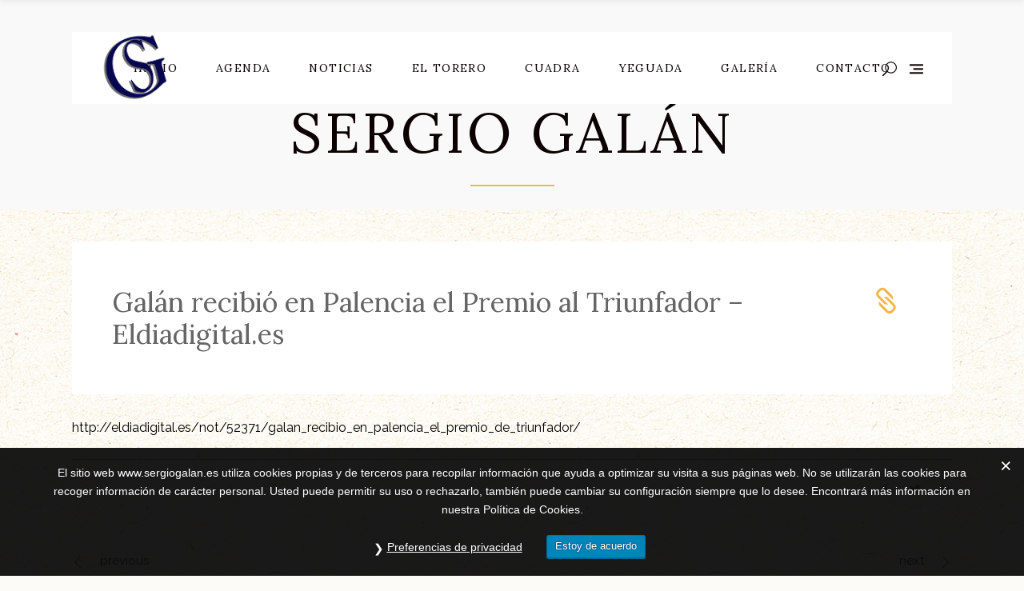

--- FILE ---
content_type: text/html; charset=UTF-8
request_url: https://sergiogalan.com/galn-recibi-en-palencia-el-premio-al-triunfador-eldiadigitales/
body_size: 20163
content:

<!DOCTYPE html>
<html lang="es">
<head>
			
		<meta charset="UTF-8"/>
		<link rel="profile" href="https://gmpg.org/xfn/11"/>
			
				<meta name="viewport" content="width=device-width,initial-scale=1,user-scalable=yes">
		<meta name='robots' content='index, follow, max-image-preview:large, max-snippet:-1, max-video-preview:-1' />
	<style>img:is([sizes="auto" i], [sizes^="auto," i]) { contain-intrinsic-size: 3000px 1500px }</style>
	
	<!-- This site is optimized with the Yoast SEO plugin v25.2 - https://yoast.com/wordpress/plugins/seo/ -->
	<title>Galán recibió en Palencia el Premio al Triunfador - Eldiadigital.es - Sergio Galán</title>
	<link rel="canonical" href="https://sergiogalan.com/galn-recibi-en-palencia-el-premio-al-triunfador-eldiadigitales/" />
	<meta property="og:locale" content="es_ES" />
	<meta property="og:type" content="article" />
	<meta property="og:title" content="Galán recibió en Palencia el Premio al Triunfador - Eldiadigital.es - Sergio Galán" />
	<meta property="og:description" content="http://eldiadigital.es/not/52371/galan_recibio_en_palencia_el_premio_de_triunfador/" />
	<meta property="og:url" content="https://sergiogalan.com/galn-recibi-en-palencia-el-premio-al-triunfador-eldiadigitales/" />
	<meta property="og:site_name" content="Sergio Galán" />
	<meta property="article:publisher" content="https://www.facebook.com/SGalanOficial/" />
	<meta property="article:published_time" content="2012-05-09T00:00:01+00:00" />
	<meta name="author" content="1nc0s41" />
	<meta name="twitter:card" content="summary_large_image" />
	<meta name="twitter:creator" content="@SGalanOficial" />
	<meta name="twitter:site" content="@SGalanOficial" />
	<meta name="twitter:label1" content="Escrito por" />
	<meta name="twitter:data1" content="1nc0s41" />
	<script type="application/ld+json" class="yoast-schema-graph">{"@context":"https://schema.org","@graph":[{"@type":"Article","@id":"https://sergiogalan.com/galn-recibi-en-palencia-el-premio-al-triunfador-eldiadigitales/#article","isPartOf":{"@id":"https://sergiogalan.com/galn-recibi-en-palencia-el-premio-al-triunfador-eldiadigitales/"},"author":{"name":"1nc0s41","@id":"https://sergiogalan.com/#/schema/person/f71731d80ac02f9378dac18ecfb9ee62"},"headline":"Galán recibió en Palencia el Premio al Triunfador &#8211; Eldiadigital.es","datePublished":"2012-05-09T00:00:01+00:00","mainEntityOfPage":{"@id":"https://sergiogalan.com/galn-recibi-en-palencia-el-premio-al-triunfador-eldiadigitales/"},"wordCount":24,"publisher":{"@id":"https://sergiogalan.com/#organization"},"articleSection":["Prensa"],"inLanguage":"es"},{"@type":"WebPage","@id":"https://sergiogalan.com/galn-recibi-en-palencia-el-premio-al-triunfador-eldiadigitales/","url":"https://sergiogalan.com/galn-recibi-en-palencia-el-premio-al-triunfador-eldiadigitales/","name":"Galán recibió en Palencia el Premio al Triunfador - Eldiadigital.es - Sergio Galán","isPartOf":{"@id":"https://sergiogalan.com/#website"},"datePublished":"2012-05-09T00:00:01+00:00","breadcrumb":{"@id":"https://sergiogalan.com/galn-recibi-en-palencia-el-premio-al-triunfador-eldiadigitales/#breadcrumb"},"inLanguage":"es","potentialAction":[{"@type":"ReadAction","target":["https://sergiogalan.com/galn-recibi-en-palencia-el-premio-al-triunfador-eldiadigitales/"]}]},{"@type":"BreadcrumbList","@id":"https://sergiogalan.com/galn-recibi-en-palencia-el-premio-al-triunfador-eldiadigitales/#breadcrumb","itemListElement":[{"@type":"ListItem","position":1,"name":"Portada","item":"https://sergiogalan.com/"},{"@type":"ListItem","position":2,"name":"Galán recibió en Palencia el Premio al Triunfador &#8211; Eldiadigital.es"}]},{"@type":"WebSite","@id":"https://sergiogalan.com/#website","url":"https://sergiogalan.com/","name":"Sergio Galán","description":"Torero a caballo.","publisher":{"@id":"https://sergiogalan.com/#organization"},"potentialAction":[{"@type":"SearchAction","target":{"@type":"EntryPoint","urlTemplate":"https://sergiogalan.com/?s={search_term_string}"},"query-input":{"@type":"PropertyValueSpecification","valueRequired":true,"valueName":"search_term_string"}}],"inLanguage":"es"},{"@type":"Organization","@id":"https://sergiogalan.com/#organization","name":"Sergio Galán","url":"https://sergiogalan.com/","logo":{"@type":"ImageObject","inLanguage":"es","@id":"https://sergiogalan.com/#/schema/logo/image/","url":"https://sergiogalan.com/wp-content/uploads/2020/07/Hierro-azul-marino-sin-fondo.png","contentUrl":"https://sergiogalan.com/wp-content/uploads/2020/07/Hierro-azul-marino-sin-fondo.png","width":1562,"height":1577,"caption":"Sergio Galán"},"image":{"@id":"https://sergiogalan.com/#/schema/logo/image/"},"sameAs":["https://www.facebook.com/SGalanOficial/","https://x.com/SGalanOficial","https://www.instagram.com/sgalanoficial/?hl=es","https://www.youtube.com/channel/UCkEanuwT2HT6hbNpVWveDMw?view_as=subscriber","https://fr.wikipedia.org/wiki/Sergio_Galán"]},{"@type":"Person","@id":"https://sergiogalan.com/#/schema/person/f71731d80ac02f9378dac18ecfb9ee62","name":"1nc0s41","image":{"@type":"ImageObject","inLanguage":"es","@id":"https://sergiogalan.com/#/schema/person/image/","url":"https://secure.gravatar.com/avatar/20382adcc666b44e4b2b41fd3ad82cba91ac8c3cbf81874b4d848e913760ebdf?s=96&d=mm&r=g","contentUrl":"https://secure.gravatar.com/avatar/20382adcc666b44e4b2b41fd3ad82cba91ac8c3cbf81874b4d848e913760ebdf?s=96&d=mm&r=g","caption":"1nc0s41"},"url":"https://sergiogalan.com/author/1nc0s41/"}]}</script>
	<!-- / Yoast SEO plugin. -->


<link rel='dns-prefetch' href='//ws.sharethis.com' />
<link rel='dns-prefetch' href='//fonts.googleapis.com' />
<link rel="alternate" type="application/rss+xml" title="Sergio Galán &raquo; Feed" href="https://sergiogalan.com/feed/" />
<link rel="alternate" type="application/rss+xml" title="Sergio Galán &raquo; Feed de los comentarios" href="https://sergiogalan.com/comments/feed/" />
<link rel="alternate" type="text/calendar" title="Sergio Galán &raquo; iCal Feed" href="https://sergiogalan.com/events/?ical=1" />
		<!-- This site uses the Google Analytics by ExactMetrics plugin v8.5.3 - Using Analytics tracking - https://www.exactmetrics.com/ -->
							<script src="//www.googletagmanager.com/gtag/js?id=G-67D5GBEBDV"  data-cfasync="false" data-wpfc-render="false" type="text/javascript" async></script>
			<script data-cfasync="false" data-wpfc-render="false" type="text/javascript">
				var em_version = '8.5.3';
				var em_track_user = true;
				var em_no_track_reason = '';
								var ExactMetricsDefaultLocations = {"page_location":"https:\/\/sergiogalan.com\/galn-recibi-en-palencia-el-premio-al-triunfador-eldiadigitales\/"};
				if ( typeof ExactMetricsPrivacyGuardFilter === 'function' ) {
					var ExactMetricsLocations = (typeof ExactMetricsExcludeQuery === 'object') ? ExactMetricsPrivacyGuardFilter( ExactMetricsExcludeQuery ) : ExactMetricsPrivacyGuardFilter( ExactMetricsDefaultLocations );
				} else {
					var ExactMetricsLocations = (typeof ExactMetricsExcludeQuery === 'object') ? ExactMetricsExcludeQuery : ExactMetricsDefaultLocations;
				}

								var disableStrs = [
										'ga-disable-G-67D5GBEBDV',
									];

				/* Function to detect opted out users */
				function __gtagTrackerIsOptedOut() {
					for (var index = 0; index < disableStrs.length; index++) {
						if (document.cookie.indexOf(disableStrs[index] + '=true') > -1) {
							return true;
						}
					}

					return false;
				}

				/* Disable tracking if the opt-out cookie exists. */
				if (__gtagTrackerIsOptedOut()) {
					for (var index = 0; index < disableStrs.length; index++) {
						window[disableStrs[index]] = true;
					}
				}

				/* Opt-out function */
				function __gtagTrackerOptout() {
					for (var index = 0; index < disableStrs.length; index++) {
						document.cookie = disableStrs[index] + '=true; expires=Thu, 31 Dec 2099 23:59:59 UTC; path=/';
						window[disableStrs[index]] = true;
					}
				}

				if ('undefined' === typeof gaOptout) {
					function gaOptout() {
						__gtagTrackerOptout();
					}
				}
								window.dataLayer = window.dataLayer || [];

				window.ExactMetricsDualTracker = {
					helpers: {},
					trackers: {},
				};
				if (em_track_user) {
					function __gtagDataLayer() {
						dataLayer.push(arguments);
					}

					function __gtagTracker(type, name, parameters) {
						if (!parameters) {
							parameters = {};
						}

						if (parameters.send_to) {
							__gtagDataLayer.apply(null, arguments);
							return;
						}

						if (type === 'event') {
														parameters.send_to = exactmetrics_frontend.v4_id;
							var hookName = name;
							if (typeof parameters['event_category'] !== 'undefined') {
								hookName = parameters['event_category'] + ':' + name;
							}

							if (typeof ExactMetricsDualTracker.trackers[hookName] !== 'undefined') {
								ExactMetricsDualTracker.trackers[hookName](parameters);
							} else {
								__gtagDataLayer('event', name, parameters);
							}
							
						} else {
							__gtagDataLayer.apply(null, arguments);
						}
					}

					__gtagTracker('js', new Date());
					__gtagTracker('set', {
						'developer_id.dNDMyYj': true,
											});
					if ( ExactMetricsLocations.page_location ) {
						__gtagTracker('set', ExactMetricsLocations);
					}
										__gtagTracker('config', 'G-67D5GBEBDV', {"forceSSL":"true"} );
															window.gtag = __gtagTracker;										(function () {
						/* https://developers.google.com/analytics/devguides/collection/analyticsjs/ */
						/* ga and __gaTracker compatibility shim. */
						var noopfn = function () {
							return null;
						};
						var newtracker = function () {
							return new Tracker();
						};
						var Tracker = function () {
							return null;
						};
						var p = Tracker.prototype;
						p.get = noopfn;
						p.set = noopfn;
						p.send = function () {
							var args = Array.prototype.slice.call(arguments);
							args.unshift('send');
							__gaTracker.apply(null, args);
						};
						var __gaTracker = function () {
							var len = arguments.length;
							if (len === 0) {
								return;
							}
							var f = arguments[len - 1];
							if (typeof f !== 'object' || f === null || typeof f.hitCallback !== 'function') {
								if ('send' === arguments[0]) {
									var hitConverted, hitObject = false, action;
									if ('event' === arguments[1]) {
										if ('undefined' !== typeof arguments[3]) {
											hitObject = {
												'eventAction': arguments[3],
												'eventCategory': arguments[2],
												'eventLabel': arguments[4],
												'value': arguments[5] ? arguments[5] : 1,
											}
										}
									}
									if ('pageview' === arguments[1]) {
										if ('undefined' !== typeof arguments[2]) {
											hitObject = {
												'eventAction': 'page_view',
												'page_path': arguments[2],
											}
										}
									}
									if (typeof arguments[2] === 'object') {
										hitObject = arguments[2];
									}
									if (typeof arguments[5] === 'object') {
										Object.assign(hitObject, arguments[5]);
									}
									if ('undefined' !== typeof arguments[1].hitType) {
										hitObject = arguments[1];
										if ('pageview' === hitObject.hitType) {
											hitObject.eventAction = 'page_view';
										}
									}
									if (hitObject) {
										action = 'timing' === arguments[1].hitType ? 'timing_complete' : hitObject.eventAction;
										hitConverted = mapArgs(hitObject);
										__gtagTracker('event', action, hitConverted);
									}
								}
								return;
							}

							function mapArgs(args) {
								var arg, hit = {};
								var gaMap = {
									'eventCategory': 'event_category',
									'eventAction': 'event_action',
									'eventLabel': 'event_label',
									'eventValue': 'event_value',
									'nonInteraction': 'non_interaction',
									'timingCategory': 'event_category',
									'timingVar': 'name',
									'timingValue': 'value',
									'timingLabel': 'event_label',
									'page': 'page_path',
									'location': 'page_location',
									'title': 'page_title',
									'referrer' : 'page_referrer',
								};
								for (arg in args) {
																		if (!(!args.hasOwnProperty(arg) || !gaMap.hasOwnProperty(arg))) {
										hit[gaMap[arg]] = args[arg];
									} else {
										hit[arg] = args[arg];
									}
								}
								return hit;
							}

							try {
								f.hitCallback();
							} catch (ex) {
							}
						};
						__gaTracker.create = newtracker;
						__gaTracker.getByName = newtracker;
						__gaTracker.getAll = function () {
							return [];
						};
						__gaTracker.remove = noopfn;
						__gaTracker.loaded = true;
						window['__gaTracker'] = __gaTracker;
					})();
									} else {
										console.log("");
					(function () {
						function __gtagTracker() {
							return null;
						}

						window['__gtagTracker'] = __gtagTracker;
						window['gtag'] = __gtagTracker;
					})();
									}
			</script>
				<!-- / Google Analytics by ExactMetrics -->
		<script type="text/javascript">
/* <![CDATA[ */
window._wpemojiSettings = {"baseUrl":"https:\/\/s.w.org\/images\/core\/emoji\/16.0.1\/72x72\/","ext":".png","svgUrl":"https:\/\/s.w.org\/images\/core\/emoji\/16.0.1\/svg\/","svgExt":".svg","source":{"concatemoji":"https:\/\/sergiogalan.com\/wp-includes\/js\/wp-emoji-release.min.js?ver=6.8.3"}};
/*! This file is auto-generated */
!function(s,n){var o,i,e;function c(e){try{var t={supportTests:e,timestamp:(new Date).valueOf()};sessionStorage.setItem(o,JSON.stringify(t))}catch(e){}}function p(e,t,n){e.clearRect(0,0,e.canvas.width,e.canvas.height),e.fillText(t,0,0);var t=new Uint32Array(e.getImageData(0,0,e.canvas.width,e.canvas.height).data),a=(e.clearRect(0,0,e.canvas.width,e.canvas.height),e.fillText(n,0,0),new Uint32Array(e.getImageData(0,0,e.canvas.width,e.canvas.height).data));return t.every(function(e,t){return e===a[t]})}function u(e,t){e.clearRect(0,0,e.canvas.width,e.canvas.height),e.fillText(t,0,0);for(var n=e.getImageData(16,16,1,1),a=0;a<n.data.length;a++)if(0!==n.data[a])return!1;return!0}function f(e,t,n,a){switch(t){case"flag":return n(e,"\ud83c\udff3\ufe0f\u200d\u26a7\ufe0f","\ud83c\udff3\ufe0f\u200b\u26a7\ufe0f")?!1:!n(e,"\ud83c\udde8\ud83c\uddf6","\ud83c\udde8\u200b\ud83c\uddf6")&&!n(e,"\ud83c\udff4\udb40\udc67\udb40\udc62\udb40\udc65\udb40\udc6e\udb40\udc67\udb40\udc7f","\ud83c\udff4\u200b\udb40\udc67\u200b\udb40\udc62\u200b\udb40\udc65\u200b\udb40\udc6e\u200b\udb40\udc67\u200b\udb40\udc7f");case"emoji":return!a(e,"\ud83e\udedf")}return!1}function g(e,t,n,a){var r="undefined"!=typeof WorkerGlobalScope&&self instanceof WorkerGlobalScope?new OffscreenCanvas(300,150):s.createElement("canvas"),o=r.getContext("2d",{willReadFrequently:!0}),i=(o.textBaseline="top",o.font="600 32px Arial",{});return e.forEach(function(e){i[e]=t(o,e,n,a)}),i}function t(e){var t=s.createElement("script");t.src=e,t.defer=!0,s.head.appendChild(t)}"undefined"!=typeof Promise&&(o="wpEmojiSettingsSupports",i=["flag","emoji"],n.supports={everything:!0,everythingExceptFlag:!0},e=new Promise(function(e){s.addEventListener("DOMContentLoaded",e,{once:!0})}),new Promise(function(t){var n=function(){try{var e=JSON.parse(sessionStorage.getItem(o));if("object"==typeof e&&"number"==typeof e.timestamp&&(new Date).valueOf()<e.timestamp+604800&&"object"==typeof e.supportTests)return e.supportTests}catch(e){}return null}();if(!n){if("undefined"!=typeof Worker&&"undefined"!=typeof OffscreenCanvas&&"undefined"!=typeof URL&&URL.createObjectURL&&"undefined"!=typeof Blob)try{var e="postMessage("+g.toString()+"("+[JSON.stringify(i),f.toString(),p.toString(),u.toString()].join(",")+"));",a=new Blob([e],{type:"text/javascript"}),r=new Worker(URL.createObjectURL(a),{name:"wpTestEmojiSupports"});return void(r.onmessage=function(e){c(n=e.data),r.terminate(),t(n)})}catch(e){}c(n=g(i,f,p,u))}t(n)}).then(function(e){for(var t in e)n.supports[t]=e[t],n.supports.everything=n.supports.everything&&n.supports[t],"flag"!==t&&(n.supports.everythingExceptFlag=n.supports.everythingExceptFlag&&n.supports[t]);n.supports.everythingExceptFlag=n.supports.everythingExceptFlag&&!n.supports.flag,n.DOMReady=!1,n.readyCallback=function(){n.DOMReady=!0}}).then(function(){return e}).then(function(){var e;n.supports.everything||(n.readyCallback(),(e=n.source||{}).concatemoji?t(e.concatemoji):e.wpemoji&&e.twemoji&&(t(e.twemoji),t(e.wpemoji)))}))}((window,document),window._wpemojiSettings);
/* ]]> */
</script>
<style id='wp-emoji-styles-inline-css' type='text/css'>

	img.wp-smiley, img.emoji {
		display: inline !important;
		border: none !important;
		box-shadow: none !important;
		height: 1em !important;
		width: 1em !important;
		margin: 0 0.07em !important;
		vertical-align: -0.1em !important;
		background: none !important;
		padding: 0 !important;
	}
</style>
<link rel='stylesheet' id='wp-block-library-css' href='https://sergiogalan.com/wp-includes/css/dist/block-library/style.min.css?ver=6.8.3' type='text/css' media='all' />
<style id='classic-theme-styles-inline-css' type='text/css'>
/*! This file is auto-generated */
.wp-block-button__link{color:#fff;background-color:#32373c;border-radius:9999px;box-shadow:none;text-decoration:none;padding:calc(.667em + 2px) calc(1.333em + 2px);font-size:1.125em}.wp-block-file__button{background:#32373c;color:#fff;text-decoration:none}
</style>
<style id='global-styles-inline-css' type='text/css'>
:root{--wp--preset--aspect-ratio--square: 1;--wp--preset--aspect-ratio--4-3: 4/3;--wp--preset--aspect-ratio--3-4: 3/4;--wp--preset--aspect-ratio--3-2: 3/2;--wp--preset--aspect-ratio--2-3: 2/3;--wp--preset--aspect-ratio--16-9: 16/9;--wp--preset--aspect-ratio--9-16: 9/16;--wp--preset--color--black: #000000;--wp--preset--color--cyan-bluish-gray: #abb8c3;--wp--preset--color--white: #ffffff;--wp--preset--color--pale-pink: #f78da7;--wp--preset--color--vivid-red: #cf2e2e;--wp--preset--color--luminous-vivid-orange: #ff6900;--wp--preset--color--luminous-vivid-amber: #fcb900;--wp--preset--color--light-green-cyan: #7bdcb5;--wp--preset--color--vivid-green-cyan: #00d084;--wp--preset--color--pale-cyan-blue: #8ed1fc;--wp--preset--color--vivid-cyan-blue: #0693e3;--wp--preset--color--vivid-purple: #9b51e0;--wp--preset--gradient--vivid-cyan-blue-to-vivid-purple: linear-gradient(135deg,rgba(6,147,227,1) 0%,rgb(155,81,224) 100%);--wp--preset--gradient--light-green-cyan-to-vivid-green-cyan: linear-gradient(135deg,rgb(122,220,180) 0%,rgb(0,208,130) 100%);--wp--preset--gradient--luminous-vivid-amber-to-luminous-vivid-orange: linear-gradient(135deg,rgba(252,185,0,1) 0%,rgba(255,105,0,1) 100%);--wp--preset--gradient--luminous-vivid-orange-to-vivid-red: linear-gradient(135deg,rgba(255,105,0,1) 0%,rgb(207,46,46) 100%);--wp--preset--gradient--very-light-gray-to-cyan-bluish-gray: linear-gradient(135deg,rgb(238,238,238) 0%,rgb(169,184,195) 100%);--wp--preset--gradient--cool-to-warm-spectrum: linear-gradient(135deg,rgb(74,234,220) 0%,rgb(151,120,209) 20%,rgb(207,42,186) 40%,rgb(238,44,130) 60%,rgb(251,105,98) 80%,rgb(254,248,76) 100%);--wp--preset--gradient--blush-light-purple: linear-gradient(135deg,rgb(255,206,236) 0%,rgb(152,150,240) 100%);--wp--preset--gradient--blush-bordeaux: linear-gradient(135deg,rgb(254,205,165) 0%,rgb(254,45,45) 50%,rgb(107,0,62) 100%);--wp--preset--gradient--luminous-dusk: linear-gradient(135deg,rgb(255,203,112) 0%,rgb(199,81,192) 50%,rgb(65,88,208) 100%);--wp--preset--gradient--pale-ocean: linear-gradient(135deg,rgb(255,245,203) 0%,rgb(182,227,212) 50%,rgb(51,167,181) 100%);--wp--preset--gradient--electric-grass: linear-gradient(135deg,rgb(202,248,128) 0%,rgb(113,206,126) 100%);--wp--preset--gradient--midnight: linear-gradient(135deg,rgb(2,3,129) 0%,rgb(40,116,252) 100%);--wp--preset--font-size--small: 13px;--wp--preset--font-size--medium: 20px;--wp--preset--font-size--large: 36px;--wp--preset--font-size--x-large: 42px;--wp--preset--spacing--20: 0.44rem;--wp--preset--spacing--30: 0.67rem;--wp--preset--spacing--40: 1rem;--wp--preset--spacing--50: 1.5rem;--wp--preset--spacing--60: 2.25rem;--wp--preset--spacing--70: 3.38rem;--wp--preset--spacing--80: 5.06rem;--wp--preset--shadow--natural: 6px 6px 9px rgba(0, 0, 0, 0.2);--wp--preset--shadow--deep: 12px 12px 50px rgba(0, 0, 0, 0.4);--wp--preset--shadow--sharp: 6px 6px 0px rgba(0, 0, 0, 0.2);--wp--preset--shadow--outlined: 6px 6px 0px -3px rgba(255, 255, 255, 1), 6px 6px rgba(0, 0, 0, 1);--wp--preset--shadow--crisp: 6px 6px 0px rgba(0, 0, 0, 1);}:where(.is-layout-flex){gap: 0.5em;}:where(.is-layout-grid){gap: 0.5em;}body .is-layout-flex{display: flex;}.is-layout-flex{flex-wrap: wrap;align-items: center;}.is-layout-flex > :is(*, div){margin: 0;}body .is-layout-grid{display: grid;}.is-layout-grid > :is(*, div){margin: 0;}:where(.wp-block-columns.is-layout-flex){gap: 2em;}:where(.wp-block-columns.is-layout-grid){gap: 2em;}:where(.wp-block-post-template.is-layout-flex){gap: 1.25em;}:where(.wp-block-post-template.is-layout-grid){gap: 1.25em;}.has-black-color{color: var(--wp--preset--color--black) !important;}.has-cyan-bluish-gray-color{color: var(--wp--preset--color--cyan-bluish-gray) !important;}.has-white-color{color: var(--wp--preset--color--white) !important;}.has-pale-pink-color{color: var(--wp--preset--color--pale-pink) !important;}.has-vivid-red-color{color: var(--wp--preset--color--vivid-red) !important;}.has-luminous-vivid-orange-color{color: var(--wp--preset--color--luminous-vivid-orange) !important;}.has-luminous-vivid-amber-color{color: var(--wp--preset--color--luminous-vivid-amber) !important;}.has-light-green-cyan-color{color: var(--wp--preset--color--light-green-cyan) !important;}.has-vivid-green-cyan-color{color: var(--wp--preset--color--vivid-green-cyan) !important;}.has-pale-cyan-blue-color{color: var(--wp--preset--color--pale-cyan-blue) !important;}.has-vivid-cyan-blue-color{color: var(--wp--preset--color--vivid-cyan-blue) !important;}.has-vivid-purple-color{color: var(--wp--preset--color--vivid-purple) !important;}.has-black-background-color{background-color: var(--wp--preset--color--black) !important;}.has-cyan-bluish-gray-background-color{background-color: var(--wp--preset--color--cyan-bluish-gray) !important;}.has-white-background-color{background-color: var(--wp--preset--color--white) !important;}.has-pale-pink-background-color{background-color: var(--wp--preset--color--pale-pink) !important;}.has-vivid-red-background-color{background-color: var(--wp--preset--color--vivid-red) !important;}.has-luminous-vivid-orange-background-color{background-color: var(--wp--preset--color--luminous-vivid-orange) !important;}.has-luminous-vivid-amber-background-color{background-color: var(--wp--preset--color--luminous-vivid-amber) !important;}.has-light-green-cyan-background-color{background-color: var(--wp--preset--color--light-green-cyan) !important;}.has-vivid-green-cyan-background-color{background-color: var(--wp--preset--color--vivid-green-cyan) !important;}.has-pale-cyan-blue-background-color{background-color: var(--wp--preset--color--pale-cyan-blue) !important;}.has-vivid-cyan-blue-background-color{background-color: var(--wp--preset--color--vivid-cyan-blue) !important;}.has-vivid-purple-background-color{background-color: var(--wp--preset--color--vivid-purple) !important;}.has-black-border-color{border-color: var(--wp--preset--color--black) !important;}.has-cyan-bluish-gray-border-color{border-color: var(--wp--preset--color--cyan-bluish-gray) !important;}.has-white-border-color{border-color: var(--wp--preset--color--white) !important;}.has-pale-pink-border-color{border-color: var(--wp--preset--color--pale-pink) !important;}.has-vivid-red-border-color{border-color: var(--wp--preset--color--vivid-red) !important;}.has-luminous-vivid-orange-border-color{border-color: var(--wp--preset--color--luminous-vivid-orange) !important;}.has-luminous-vivid-amber-border-color{border-color: var(--wp--preset--color--luminous-vivid-amber) !important;}.has-light-green-cyan-border-color{border-color: var(--wp--preset--color--light-green-cyan) !important;}.has-vivid-green-cyan-border-color{border-color: var(--wp--preset--color--vivid-green-cyan) !important;}.has-pale-cyan-blue-border-color{border-color: var(--wp--preset--color--pale-cyan-blue) !important;}.has-vivid-cyan-blue-border-color{border-color: var(--wp--preset--color--vivid-cyan-blue) !important;}.has-vivid-purple-border-color{border-color: var(--wp--preset--color--vivid-purple) !important;}.has-vivid-cyan-blue-to-vivid-purple-gradient-background{background: var(--wp--preset--gradient--vivid-cyan-blue-to-vivid-purple) !important;}.has-light-green-cyan-to-vivid-green-cyan-gradient-background{background: var(--wp--preset--gradient--light-green-cyan-to-vivid-green-cyan) !important;}.has-luminous-vivid-amber-to-luminous-vivid-orange-gradient-background{background: var(--wp--preset--gradient--luminous-vivid-amber-to-luminous-vivid-orange) !important;}.has-luminous-vivid-orange-to-vivid-red-gradient-background{background: var(--wp--preset--gradient--luminous-vivid-orange-to-vivid-red) !important;}.has-very-light-gray-to-cyan-bluish-gray-gradient-background{background: var(--wp--preset--gradient--very-light-gray-to-cyan-bluish-gray) !important;}.has-cool-to-warm-spectrum-gradient-background{background: var(--wp--preset--gradient--cool-to-warm-spectrum) !important;}.has-blush-light-purple-gradient-background{background: var(--wp--preset--gradient--blush-light-purple) !important;}.has-blush-bordeaux-gradient-background{background: var(--wp--preset--gradient--blush-bordeaux) !important;}.has-luminous-dusk-gradient-background{background: var(--wp--preset--gradient--luminous-dusk) !important;}.has-pale-ocean-gradient-background{background: var(--wp--preset--gradient--pale-ocean) !important;}.has-electric-grass-gradient-background{background: var(--wp--preset--gradient--electric-grass) !important;}.has-midnight-gradient-background{background: var(--wp--preset--gradient--midnight) !important;}.has-small-font-size{font-size: var(--wp--preset--font-size--small) !important;}.has-medium-font-size{font-size: var(--wp--preset--font-size--medium) !important;}.has-large-font-size{font-size: var(--wp--preset--font-size--large) !important;}.has-x-large-font-size{font-size: var(--wp--preset--font-size--x-large) !important;}
:where(.wp-block-post-template.is-layout-flex){gap: 1.25em;}:where(.wp-block-post-template.is-layout-grid){gap: 1.25em;}
:where(.wp-block-columns.is-layout-flex){gap: 2em;}:where(.wp-block-columns.is-layout-grid){gap: 2em;}
:root :where(.wp-block-pullquote){font-size: 1.5em;line-height: 1.6;}
</style>
<link rel='stylesheet' id='contact-form-7-css' href='https://sergiogalan.com/wp-content/plugins/contact-form-7/includes/css/styles.css?ver=6.0.6' type='text/css' media='all' />
<link rel='stylesheet' id='gdpr-css' href='https://sergiogalan.com/wp-content/plugins/gdpr/dist/css/public.css?ver=2.1.2' type='text/css' media='all' />
<link rel='stylesheet' id='simple-weather-css' href='https://sergiogalan.com/wp-content/plugins/simple-weather/css/simple-weather.css?ver=4.0' type='text/css' media='all' />
<link rel='stylesheet' id='tribe-events-v2-single-skeleton-css' href='https://sergiogalan.com/wp-content/plugins/the-events-calendar/build/css/tribe-events-single-skeleton.css?ver=6.13.2.1' type='text/css' media='all' />
<link rel='stylesheet' id='tribe-events-v2-single-skeleton-full-css' href='https://sergiogalan.com/wp-content/plugins/the-events-calendar/build/css/tribe-events-single-full.css?ver=6.13.2.1' type='text/css' media='all' />
<link rel='stylesheet' id='tec-events-elementor-widgets-base-styles-css' href='https://sergiogalan.com/wp-content/plugins/the-events-calendar/build/css/integrations/plugins/elementor/widgets/widget-base.css?ver=6.13.2.1' type='text/css' media='all' />
<link rel='stylesheet' id='equine-mikado-default-style-css' href='https://sergiogalan.com/wp-content/themes/equine/style.css?ver=6.8.3' type='text/css' media='all' />
<link rel='stylesheet' id='equine-mikado-child-style-css' href='https://sergiogalan.com/wp-content/themes/equine-child/style.css?ver=6.8.3' type='text/css' media='all' />
<link rel='stylesheet' id='equine-mikado-modules-css' href='https://sergiogalan.com/wp-content/themes/equine/assets/css/modules.min.css?ver=6.8.3' type='text/css' media='all' />
<link rel='stylesheet' id='equine-mikado-font_awesome-css' href='https://sergiogalan.com/wp-content/themes/equine/assets/css/font-awesome/css/font-awesome.min.css?ver=6.8.3' type='text/css' media='all' />
<link rel='stylesheet' id='equine-mikado-font_elegant-css' href='https://sergiogalan.com/wp-content/themes/equine/assets/css/elegant-icons/style.min.css?ver=6.8.3' type='text/css' media='all' />
<link rel='stylesheet' id='equine-mikado-ion_icons-css' href='https://sergiogalan.com/wp-content/themes/equine/assets/css/ion-icons/css/ionicons.min.css?ver=6.8.3' type='text/css' media='all' />
<link rel='stylesheet' id='equine-mikado-linea_icons-css' href='https://sergiogalan.com/wp-content/themes/equine/assets/css/linea-icons/style.css?ver=6.8.3' type='text/css' media='all' />
<link rel='stylesheet' id='equine-mikado-linear_icons-css' href='https://sergiogalan.com/wp-content/themes/equine/assets/css/linear-icons/style.css?ver=6.8.3' type='text/css' media='all' />
<link rel='stylesheet' id='equine-mikado-simple_line_icons-css' href='https://sergiogalan.com/wp-content/themes/equine/assets/css/simple-line-icons/simple-line-icons.css?ver=6.8.3' type='text/css' media='all' />
<link rel='stylesheet' id='equine-mikado-dripicons-css' href='https://sergiogalan.com/wp-content/themes/equine/assets/css/dripicons/dripicons.css?ver=6.8.3' type='text/css' media='all' />
<link rel='stylesheet' id='mediaelement-css' href='https://sergiogalan.com/wp-includes/js/mediaelement/mediaelementplayer-legacy.min.css?ver=4.2.17' type='text/css' media='all' />
<link rel='stylesheet' id='wp-mediaelement-css' href='https://sergiogalan.com/wp-includes/js/mediaelement/wp-mediaelement.min.css?ver=6.8.3' type='text/css' media='all' />
<link rel='stylesheet' id='equine-mikado-style-dynamic-css' href='https://sergiogalan.com/wp-content/themes/equine/assets/css/style_dynamic.css?ver=1590078194' type='text/css' media='all' />
<link rel='stylesheet' id='equine-mikado-modules-responsive-css' href='https://sergiogalan.com/wp-content/themes/equine/assets/css/modules-responsive.min.css?ver=6.8.3' type='text/css' media='all' />
<link rel='stylesheet' id='equine-mikado-style-dynamic-responsive-css' href='https://sergiogalan.com/wp-content/themes/equine/assets/css/style_dynamic_responsive.css?ver=1588074050' type='text/css' media='all' />
<link rel='stylesheet' id='equine-mikado-google-fonts-css' href='https://fonts.googleapis.com/css?family=Raleway%3A300%2C300italic%2C400%2C400italic%7CLora%3A300%2C300italic%2C400%2C400italic&#038;subset=latin-ext&#038;ver=1.0.0' type='text/css' media='all' />
<script type="text/javascript" src="https://sergiogalan.com/wp-content/plugins/google-analytics-dashboard-for-wp/assets/js/frontend-gtag.min.js?ver=8.5.3" id="exactmetrics-frontend-script-js" async="async" data-wp-strategy="async"></script>
<script data-cfasync="false" data-wpfc-render="false" type="text/javascript" id='exactmetrics-frontend-script-js-extra'>/* <![CDATA[ */
var exactmetrics_frontend = {"js_events_tracking":"true","download_extensions":"zip,mp3,mpeg,pdf,docx,pptx,xlsx,rar","inbound_paths":"[{\"path\":\"\\\/go\\\/\",\"label\":\"affiliate\"},{\"path\":\"\\\/recommend\\\/\",\"label\":\"affiliate\"}]","home_url":"https:\/\/sergiogalan.com","hash_tracking":"false","v4_id":"G-67D5GBEBDV"};/* ]]> */
</script>
<script type="text/javascript" src="https://sergiogalan.com/wp-includes/js/jquery/jquery.min.js?ver=3.7.1" id="jquery-core-js"></script>
<script type="text/javascript" src="https://sergiogalan.com/wp-includes/js/jquery/jquery-migrate.min.js?ver=3.4.1" id="jquery-migrate-js"></script>
<script type="text/javascript" id="gdpr-js-extra">
/* <![CDATA[ */
var GDPR = {"ajaxurl":"https:\/\/sergiogalan.com\/wp-admin\/admin-ajax.php","logouturl":"","i18n":{"aborting":"Abortando","logging_out":"Vas a ser desconectado.","continue":"Seguir","cancel":"Cancelar","ok":"Aceptar","close_account":"\u00bfQuieres cerrar tu cuenta?","close_account_warning":"Se cerrar\u00e1 tu cuenta y todos los datos se borrar\u00e1n de manera permanente y no  se podr\u00e1n recuperar \u00bfEst\u00e1s seguro?","are_you_sure":"\u00bfEst\u00e1s seguro?","policy_disagree":"Al no aceptar ya no tendr\u00e1s acceso a nuestro sitio y se te desconectar\u00e1."},"is_user_logged_in":"","refresh":"1"};
/* ]]> */
</script>
<script type="text/javascript" src="https://sergiogalan.com/wp-content/plugins/gdpr/dist/js/public.js?ver=2.1.2" id="gdpr-js"></script>
<script id='st_insights_js' type="text/javascript" src="https://ws.sharethis.com/button/st_insights.js?publisher=4d48b7c5-0ae3-43d4-bfbe-3ff8c17a8ae6&amp;product=simpleshare&amp;ver=8.5.2" id="ssba-sharethis-js"></script>
<link rel="https://api.w.org/" href="https://sergiogalan.com/wp-json/" /><link rel="alternate" title="JSON" type="application/json" href="https://sergiogalan.com/wp-json/wp/v2/posts/10168" /><link rel="EditURI" type="application/rsd+xml" title="RSD" href="https://sergiogalan.com/xmlrpc.php?rsd" />
<meta name="generator" content="WordPress 6.8.3" />
<link rel='shortlink' href='https://sergiogalan.com/?p=10168' />
<link rel="alternate" title="oEmbed (JSON)" type="application/json+oembed" href="https://sergiogalan.com/wp-json/oembed/1.0/embed?url=https%3A%2F%2Fsergiogalan.com%2Fgaln-recibi-en-palencia-el-premio-al-triunfador-eldiadigitales%2F" />
<link rel="alternate" title="oEmbed (XML)" type="text/xml+oembed" href="https://sergiogalan.com/wp-json/oembed/1.0/embed?url=https%3A%2F%2Fsergiogalan.com%2Fgaln-recibi-en-palencia-el-premio-al-triunfador-eldiadigitales%2F&#038;format=xml" />
<meta name="tec-api-version" content="v1"><meta name="tec-api-origin" content="https://sergiogalan.com"><link rel="alternate" href="https://sergiogalan.com/wp-json/tribe/events/v1/" /><meta name="generator" content="Elementor 3.29.2; features: additional_custom_breakpoints, e_local_google_fonts; settings: css_print_method-external, google_font-enabled, font_display-auto">
<meta name="generator" content="Powered by WPBakery Page Builder - drag and drop page builder for WordPress."/>
<!--[if lte IE 9]><link rel="stylesheet" type="text/css" href="https://sergiogalan.com/wp-content/plugins/js_composer/assets/css/vc_lte_ie9.min.css" media="screen"><![endif]-->			<style>
				.e-con.e-parent:nth-of-type(n+4):not(.e-lazyloaded):not(.e-no-lazyload),
				.e-con.e-parent:nth-of-type(n+4):not(.e-lazyloaded):not(.e-no-lazyload) * {
					background-image: none !important;
				}
				@media screen and (max-height: 1024px) {
					.e-con.e-parent:nth-of-type(n+3):not(.e-lazyloaded):not(.e-no-lazyload),
					.e-con.e-parent:nth-of-type(n+3):not(.e-lazyloaded):not(.e-no-lazyload) * {
						background-image: none !important;
					}
				}
				@media screen and (max-height: 640px) {
					.e-con.e-parent:nth-of-type(n+2):not(.e-lazyloaded):not(.e-no-lazyload),
					.e-con.e-parent:nth-of-type(n+2):not(.e-lazyloaded):not(.e-no-lazyload) * {
						background-image: none !important;
					}
				}
			</style>
			<link rel="icon" href="https://sergiogalan.com/wp-content/uploads/2020/01/cropped-Hierro-azul-marino-sin-fondo-32x32.png" sizes="32x32" />
<link rel="icon" href="https://sergiogalan.com/wp-content/uploads/2020/01/cropped-Hierro-azul-marino-sin-fondo-192x192.png" sizes="192x192" />
<link rel="apple-touch-icon" href="https://sergiogalan.com/wp-content/uploads/2020/01/cropped-Hierro-azul-marino-sin-fondo-180x180.png" />
<meta name="msapplication-TileImage" content="https://sergiogalan.com/wp-content/uploads/2020/01/cropped-Hierro-azul-marino-sin-fondo-270x270.png" />
		<style type="text/css" id="wp-custom-css">
			.mkdf-es-categories,.mkdf-es-date,.mkdf-top-bar-background{display:none !important;}
.mkdf-pli-category-holder,.mkdf-ps-categories, .mkdf-ps-date{display:none !important;}
.mkdf-post-title {

    text-transform: none;
}
.mkdf-footer-top-holder{
    background-image: url(https://sergiogalan.com/wp-content/uploads/2018/04/h1-carousel-backround.jpg);
    background-repeat: no-repeat;
    background-size: cover;
}
ul#menu-footer-menu li {
    display: inline !important;
    margin-left: 10px;
}
.et-db #et-boc .et-l .et_pb_module a {
    color: #000000;
}
a.mkdf-eli-link{color: #ffffff !important;}
.ps {
     position: fixed !important; 
}
 .mkdf-title-holder .mkdf-title-wrapper,.mkdf-title-holder{height:auto !important;}		</style>
		<noscript><style type="text/css"> .wpb_animate_when_almost_visible { opacity: 1; }</style></noscript></head>
<body data-rsssl=1 class="wp-singular post-template-default single single-post postid-10168 single-format-link wp-theme-equine wp-child-theme-equine-child equine-core-1.1.1 tribe-no-js page-template-equine-child equine child-child-ver-1.0.0 equine-ver-1.3 mkdf-grid-1300 mkdf-empty-google-api mkdf-content-background-pattern mkdf-sticky-header-on-scroll-down-up mkdf-dropdown-animate-height mkdf-header-box mkdf-menu-area-shadow-disable mkdf-menu-area-in-grid-shadow-disable mkdf-menu-area-border-disable mkdf-menu-area-in-grid-border-disable mkdf-header-menu-area-in-grid-padding mkdf-logo-area-border-disable mkdf-side-menu-slide-from-right mkdf-default-mobile-header mkdf-sticky-up-mobile-header mkdf-header-top-enabled wpb-js-composer js-comp-ver-5.7 vc_responsive mkdf-search-covers-header elementor-default elementor-kit-19331" itemscope itemtype="http://schema.org/WebPage">
	<section class="mkdf-side-menu">
	<div class="mkdf-close-side-menu-holder">
		<a class="mkdf-close-side-menu mkdf-close-side-menu-svg-path" href="#">
			<svg xmlns="http://www.w3.org/2000/svg" xmlns:xlink="http://www.w3.org/1999/xlink" x="0px" y="0px"
	 width="16.625px" height="16px" viewBox="0 0 16.625 16" enable-background="new 0 0 16.625 16" xml:space="preserve">
<line fill="none" stroke="currentColor" stroke-width="2" stroke-miterlimit="10" x1="2.419" y1="2.175" x2="14.396" y2="14.151"/>
<line fill="none" stroke="currentColor" stroke-width="2" stroke-miterlimit="10" x1="14.396" y1="2.175" x2="2.419" y2="14.151"/>
</svg>		</a>
	</div>
	<div id="media_image-4" class="widget mkdf-sidearea widget_media_image"><img width="130" height="131" src="https://sergiogalan.com/wp-content/uploads/2020/01/Hierro-azul-marino-sin-fondo-281x284.png" class="image wp-image-19003  attachment-130x131 size-130x131" alt="" style="max-width: 100%; height: auto;" decoding="async" srcset="https://sergiogalan.com/wp-content/uploads/2020/01/Hierro-azul-marino-sin-fondo-281x284.png 281w, https://sergiogalan.com/wp-content/uploads/2020/01/Hierro-azul-marino-sin-fondo-600x606.png 600w, https://sergiogalan.com/wp-content/uploads/2020/01/Hierro-azul-marino-sin-fondo-1200x1212.png 1200w, https://sergiogalan.com/wp-content/uploads/2020/01/Hierro-azul-marino-sin-fondo-400x400.png 400w, https://sergiogalan.com/wp-content/uploads/2020/01/Hierro-azul-marino-sin-fondo-768x775.png 768w, https://sergiogalan.com/wp-content/uploads/2020/01/Hierro-azul-marino-sin-fondo-1521x1536.png 1521w, https://sergiogalan.com/wp-content/uploads/2020/01/Hierro-azul-marino-sin-fondo-495x500.png 495w, https://sergiogalan.com/wp-content/uploads/2020/01/Hierro-azul-marino-sin-fondo-669x675.png 669w, https://sergiogalan.com/wp-content/uploads/2020/01/Hierro-azul-marino-sin-fondo-378x382.png 378w, https://sergiogalan.com/wp-content/uploads/2020/01/Hierro-azul-marino-sin-fondo-1080x1090.png 1080w, https://sergiogalan.com/wp-content/uploads/2020/01/Hierro-azul-marino-sin-fondo-650x650.png 650w, https://sergiogalan.com/wp-content/uploads/2020/01/Hierro-azul-marino-sin-fondo-1300x1300.png 1300w, https://sergiogalan.com/wp-content/uploads/2020/01/Hierro-azul-marino-sin-fondo-510x515.png 510w, https://sergiogalan.com/wp-content/uploads/2020/01/Hierro-azul-marino-sin-fondo-100x100.png 100w, https://sergiogalan.com/wp-content/uploads/2020/01/Hierro-azul-marino-sin-fondo.png 1562w" sizes="(max-width: 130px) 100vw, 130px" /></div><div class="widget mkdf-separator-widget"><div class="mkdf-separator-holder clearfix  mkdf-separator-left mkdf-separator-normal" style="margin-top: -28px">
		<div class="mkdf-separator" style="border-color: #0c0e7f;border-style: solid;width: 66px;border-bottom-width: 1px"></div>
	</div>
</div><div id="text-10" class="widget mkdf-sidearea widget_text">			<div class="textwidget"><div class="vc_empty_space"   style="height: 12px" ><span class="vc_empty_space_inner"></span></div>


	<div class="wpb_text_column wpb_content_element " >
		<div class="wpb_wrapper">
			<p><span style="color: #000000; font-size: 16px; font-family: Lora;"><strong>TELÉFONO</strong>:         630970860</span></p>

		</div>
	</div>

<div class="vc_empty_space"   style="height: 4px" ><span class="vc_empty_space_inner"></span></div>


	<div class="wpb_text_column wpb_content_element " >
		<div class="wpb_wrapper">
			<p><span style="color: #000000; font-size: 16px; font-family: Lora;"><strong>E-MAIL</strong>:         comunicacion@sergiogalan.com</span></p>

		</div>
	</div>

<div class="vc_empty_space"   style="height: 12px" ><span class="vc_empty_space_inner"></span></div>

<p><strong>Síguenos en</strong></p>
<p>    <span class="mkdf-icon-shortcode mkdf-normal    " style="margin: 3px 7px 0 0 " data-hover-color="#f1b847" data-color="#999999">
        <span class="mkdf-icon-bckg-holder" ></span>
                    <span aria-hidden="true" class="mkdf-icon-font-elegant social_twitter mkdf-icon-element" style="color: #999999;font-size:28px" ></span>                    </span>
    <span class="mkdf-icon-shortcode mkdf-normal    " style="margin: 3px 7px 0 0 " data-hover-color="#f1b847" data-color="#999999">
        <span class="mkdf-icon-bckg-holder" ></span>
                    <span aria-hidden="true" class="mkdf-icon-font-elegant social_facebook mkdf-icon-element" style="color: #999999;font-size:28px" ></span>                    </span>
    <span class="mkdf-icon-shortcode mkdf-normal    " style="margin: 3px 7px 0 0 " data-hover-color="#f1b847" data-color="#999999">
        <span class="mkdf-icon-bckg-holder" ></span>
                    <span aria-hidden="true" class="mkdf-icon-font-elegant social_instagram mkdf-icon-element" style="color: #999999;font-size:28px" ></span>                    </span>
</p>
<div class="vc_empty_space"   style="height: 20px" ><span class="vc_empty_space_inner"></span></div>

</div>
		</div></section>
    <div class="mkdf-wrapper">
        <div class="mkdf-wrapper-inner">
            	
			<div class="mkdf-top-bar-background"></div>
		
	<div class="mkdf-top-bar mkdf-top-bar-light">
				
					<div class="mkdf-grid">
						
			<div class="mkdf-vertical-align-containers">
				<div class="mkdf-position-left"><!--
				 --><div class="mkdf-position-left-inner">
													<div id="text-6" class="widget widget_text mkdf-top-bar-widget">			<div class="textwidget"><p>    <span class="mkdf-icon-shortcode normal    mkdf-icon-tiny" style="width: 16px;height: 16px;line-height: 16px" data-hover-color="#f1b847">
        <span class="mkdf-icon-bckg-holder" ></span>
                    <span aria-hidden="true" class="mkdf-icon-font-elegant icon_mail_alt mkdf-icon-element" style="" ></span>                    </span>
<a href="mailto:info@equestrian.com"> <span style="margin-left: 10px; font-family: Lora,serif; font-size: 13px;">info@equestrian.com</span></a></p>
</div>
		</div>											</div>
				</div>
                <div class="mkdf-position-center"><!--
				 --><div class="mkdf-position-center-inner">
                                            </div>
                </div>
				<div class="mkdf-position-right"><!--
				 --><div class="mkdf-position-right-inner">
													<div id="text-7" class="widget widget_text mkdf-top-bar-widget">			<div class="textwidget"><p>    <span class="mkdf-icon-shortcode normal    mkdf-icon-tiny" style="width: 16px;height: 16px;line-height: 16px" data-hover-color="#f1b847">
        <span class="mkdf-icon-bckg-holder" ></span>
                    <span aria-hidden="true" class="mkdf-icon-font-elegant icon_phone mkdf-icon-element" style="" ></span>                    </span>
<a href="tel:+382365547788"> <span style="margin-left: 10px; margin-right: 25px; font-family: Lora,serif; font-size: 13px;">Call us on +2365 54 7788</span></a></p>
</div>
		</div><div id="text-8" class="widget widget_text mkdf-top-bar-widget">			<div class="textwidget"><p>    <span class="mkdf-icon-shortcode normal    mkdf-icon-tiny" style="width: 16px;height: 16px;line-height: 16px" data-hover-color="#f1b847">
        <span class="mkdf-icon-bckg-holder" ></span>
                    <span aria-hidden="true" class="mkdf-icon-font-elegant icon_clock_alt mkdf-icon-element" style="" ></span>                    </span>
<span style=" margin-left: 10px; font-family: Lora,serif; font-size: 13px;">Tue &#8211; Sun 7 AM-10 PM</span></p>
</div>
		</div>											</div>
				</div>
			</div>
				
					</div>
				
			</div>
	
	
<header class="mkdf-page-header">
		
				
	<div class="mkdf-menu-area">
				
					<div class="mkdf-grid">
					
			<div class="mkdf-vertical-align-containers">
				<div class="mkdf-position-left"><!--
				 --><div class="mkdf-position-left-inner">
						

<div class="mkdf-logo-wrapper">
    <a itemprop="url" href="https://sergiogalan.com/" style="height: 788px;">
        <img itemprop="image" class="mkdf-normal-logo" src="https://sergiogalan.com/wp-content/uploads/2020/01/Hierro-azul-marino-sin-fondo.png" width="1562" height="1577"  alt="logo"/>
        <img itemprop="image" class="mkdf-dark-logo" src="https://sergiogalan.com/wp-content/uploads/2020/01/Hierro-azul-marino-sin-fondo.png" width="1562" height="1577"  alt="dark logo"/>        <img itemprop="image" class="mkdf-light-logo" src="https://sergiogalan.com/wp-content/uploads/2020/01/logo-proyeccion-SIN-FONDO-BLANCO.png" width="1200" height="823"  alt="light logo"/>    </a>
</div>

					</div>
				</div>
				
					<div class="mkdf-position-center"><!--
					 --><div class="mkdf-position-center-inner">
							
<nav class="mkdf-main-menu mkdf-drop-down mkdf-default-nav">
    <ul id="menu-main-menu-navigation" class="clearfix"><li id="nav-menu-item-18563" class="menu-item menu-item-type-post_type menu-item-object-page  narrow"><a href="https://sergiogalan.com/home-01/" class=""><span class="item_outer"><span class="item_text">INICIO</span></span></a></li>
<li id="nav-menu-item-18473" class="menu-item menu-item-type-post_type menu-item-object-page  narrow"><a href="https://sergiogalan.com/event-gallery/" class=""><span class="item_outer"><span class="item_text">AGENDA</span></span></a></li>
<li id="nav-menu-item-18724" class="menu-item menu-item-type-post_type menu-item-object-page  narrow"><a href="https://sergiogalan.com/right-sidebar/" class=""><span class="item_outer"><span class="item_text">Noticias</span></span></a></li>
<li id="nav-menu-item-18425" class="menu-item menu-item-type-custom menu-item-object-custom menu-item-has-children  has_sub narrow"><a href="#" class=""><span class="item_outer"><span class="item_text">EL TORERO</span><i class="mkdf-menu-arrow fa fa-angle-down"></i></span></a>
<div class="second"><div class="inner"><ul>
	<li id="nav-menu-item-18469" class="menu-item menu-item-type-post_type menu-item-object-page "><a href="https://sergiogalan.com/biografia/" class=""><span class="item_outer"><span class="item_text">Biografía</span></span></a></li>
	<li id="nav-menu-item-18472" class="menu-item menu-item-type-post_type menu-item-object-page "><a href="https://sergiogalan.com/about-us/" class=""><span class="item_outer"><span class="item_text">Equipo</span></span></a></li>
	<li id="nav-menu-item-18515" class="menu-item menu-item-type-post_type menu-item-object-page "><a href="https://sergiogalan.com/portfolio-standard/" class=""><span class="item_outer"><span class="item_text">Caballos de mi vida</span></span></a></li>
	<li id="nav-menu-item-18655" class="menu-item menu-item-type-post_type menu-item-object-page "><a href="https://sergiogalan.com/entrenamiento/" class=""><span class="item_outer"><span class="item_text">Entrenamiento</span></span></a></li>
	<li id="nav-menu-item-19212" class="menu-item menu-item-type-post_type menu-item-object-page "><a href="https://sergiogalan.com/estadisticas/" class=""><span class="item_outer"><span class="item_text">Estadísticas</span></span></a></li>
</ul></div></div>
</li>
<li id="nav-menu-item-18843" class="menu-item menu-item-type-post_type menu-item-object-page  narrow"><a href="https://sergiogalan.com/cuadra-de-caballos/" class=""><span class="item_outer"><span class="item_text">Cuadra</span></span></a></li>
<li id="nav-menu-item-19002" class="menu-item menu-item-type-post_type menu-item-object-page  narrow"><a href="https://sergiogalan.com/yeguada-2-2/" class=""><span class="item_outer"><span class="item_text">Yeguada</span></span></a></li>
<li id="nav-menu-item-18658" class="menu-item menu-item-type-post_type menu-item-object-page  narrow"><a href="https://sergiogalan.com/elements/image-gallery/" class=""><span class="item_outer"><span class="item_text">GALERÍA</span></span></a></li>
<li id="nav-menu-item-18659" class="menu-item menu-item-type-post_type menu-item-object-page  narrow"><a href="https://sergiogalan.com/contacto/" class=""><span class="item_outer"><span class="item_text">CONTACTO</span></span></a></li>
</ul></nav>

						</div>
					</div>
				
				<div class="mkdf-position-right"><!--
				 --><div class="mkdf-position-right-inner">
						
									
			<a  style="margin: 0 5px 0 0;" class="mkdf-search-opener mkdf-icon-has-hover mkdf-search-opener-icon-pack"					href="javascript:void(0)">
            <span class="mkdf-search-opener-wrapper">
                <span aria-hidden="true" class="mkdf-icon-font-elegant icon_search "></span>	                        </span>
			</a>
					
			<a class="mkdf-side-menu-button-opener mkdf-icon-has-hover mkdf-side-menu-button-opener-svg-path" 					href="javascript:void(0)" style="margin: 0 0 0 5px">
								<span class="mkdf-side-menu-icon">
				<svg xmlns="http://www.w3.org/2000/svg" xmlns:xlink="http://www.w3.org/1999/xlink" x="0px" y="0px"
	 width="20px" height="16px" viewBox="0 0 20 16" enable-background="new 0 0 20 16" xml:space="preserve">
<line fill="none" stroke="currentColor" stroke-width="2" stroke-miterlimit="10" x1="2" y1="3.297" x2="18.938" y2="3.297"/>
<line fill="none" stroke="currentColor" stroke-width="2" stroke-miterlimit="10" x1="2" y1="13.281" x2="18.938" y2="13.281"/>
<line fill="none" stroke="currentColor" stroke-width="2" stroke-miterlimit="10" x1="6.625" y1="8.297" x2="18.938" y2="8.297"/>
</svg>            </span>
			</a>
							</div>
				</div>
			</div>
			
					</div>
			</div>
			
		
	
<div class="mkdf-sticky-header">
        <div class="mkdf-sticky-holder mkdf-menu-center">
                <div class="mkdf-grid">
                        <div class="mkdf-vertical-align-containers">
                <div class="mkdf-position-left"><!--
                 --><div class="mkdf-position-left-inner">
                        

<div class="mkdf-logo-wrapper">
    <a itemprop="url" href="https://sergiogalan.com/" style="height: 788px;">
        <img itemprop="image" class="mkdf-normal-logo" src="https://sergiogalan.com/wp-content/uploads/2020/01/Hierro-azul-marino-sin-fondo.png" width="1562" height="1577"  alt="logo"/>
        <img itemprop="image" class="mkdf-dark-logo" src="https://sergiogalan.com/wp-content/uploads/2020/01/Hierro-azul-marino-sin-fondo.png" width="1562" height="1577"  alt="dark logo"/>        <img itemprop="image" class="mkdf-light-logo" src="https://sergiogalan.com/wp-content/uploads/2020/01/logo-proyeccion-SIN-FONDO-BLANCO.png" width="1200" height="823"  alt="light logo"/>    </a>
</div>

                                            </div>
                </div>
                                    <div class="mkdf-position-center"><!--
                     --><div class="mkdf-position-center-inner">
                            
<nav class="mkdf-main-menu mkdf-drop-down mkdf-sticky-nav">
    <ul id="menu-main-menu-navigation-1" class="clearfix"><li id="sticky-nav-menu-item-18563" class="menu-item menu-item-type-post_type menu-item-object-page  narrow"><a href="https://sergiogalan.com/home-01/" class=""><span class="item_outer"><span class="item_text">INICIO</span><span class="plus"></span></span></a></li>
<li id="sticky-nav-menu-item-18473" class="menu-item menu-item-type-post_type menu-item-object-page  narrow"><a href="https://sergiogalan.com/event-gallery/" class=""><span class="item_outer"><span class="item_text">AGENDA</span><span class="plus"></span></span></a></li>
<li id="sticky-nav-menu-item-18724" class="menu-item menu-item-type-post_type menu-item-object-page  narrow"><a href="https://sergiogalan.com/right-sidebar/" class=""><span class="item_outer"><span class="item_text">Noticias</span><span class="plus"></span></span></a></li>
<li id="sticky-nav-menu-item-18425" class="menu-item menu-item-type-custom menu-item-object-custom menu-item-has-children  has_sub narrow"><a href="#" class=""><span class="item_outer"><span class="item_text">EL TORERO</span><span class="plus"></span><i class="mkdf-menu-arrow fa fa-angle-down"></i></span></a>
<div class="second"><div class="inner"><ul>
	<li id="sticky-nav-menu-item-18469" class="menu-item menu-item-type-post_type menu-item-object-page "><a href="https://sergiogalan.com/biografia/" class=""><span class="item_outer"><span class="item_text">Biografía</span><span class="plus"></span></span></a></li>
	<li id="sticky-nav-menu-item-18472" class="menu-item menu-item-type-post_type menu-item-object-page "><a href="https://sergiogalan.com/about-us/" class=""><span class="item_outer"><span class="item_text">Equipo</span><span class="plus"></span></span></a></li>
	<li id="sticky-nav-menu-item-18515" class="menu-item menu-item-type-post_type menu-item-object-page "><a href="https://sergiogalan.com/portfolio-standard/" class=""><span class="item_outer"><span class="item_text">Caballos de mi vida</span><span class="plus"></span></span></a></li>
	<li id="sticky-nav-menu-item-18655" class="menu-item menu-item-type-post_type menu-item-object-page "><a href="https://sergiogalan.com/entrenamiento/" class=""><span class="item_outer"><span class="item_text">Entrenamiento</span><span class="plus"></span></span></a></li>
	<li id="sticky-nav-menu-item-19212" class="menu-item menu-item-type-post_type menu-item-object-page "><a href="https://sergiogalan.com/estadisticas/" class=""><span class="item_outer"><span class="item_text">Estadísticas</span><span class="plus"></span></span></a></li>
</ul></div></div>
</li>
<li id="sticky-nav-menu-item-18843" class="menu-item menu-item-type-post_type menu-item-object-page  narrow"><a href="https://sergiogalan.com/cuadra-de-caballos/" class=""><span class="item_outer"><span class="item_text">Cuadra</span><span class="plus"></span></span></a></li>
<li id="sticky-nav-menu-item-19002" class="menu-item menu-item-type-post_type menu-item-object-page  narrow"><a href="https://sergiogalan.com/yeguada-2-2/" class=""><span class="item_outer"><span class="item_text">Yeguada</span><span class="plus"></span></span></a></li>
<li id="sticky-nav-menu-item-18658" class="menu-item menu-item-type-post_type menu-item-object-page  narrow"><a href="https://sergiogalan.com/elements/image-gallery/" class=""><span class="item_outer"><span class="item_text">GALERÍA</span><span class="plus"></span></span></a></li>
<li id="sticky-nav-menu-item-18659" class="menu-item menu-item-type-post_type menu-item-object-page  narrow"><a href="https://sergiogalan.com/contacto/" class=""><span class="item_outer"><span class="item_text">CONTACTO</span><span class="plus"></span></span></a></li>
</ul></nav>

                        </div>
                    </div>
                                <div class="mkdf-position-right"><!--
                 --><div class="mkdf-position-right-inner">
                                                			
			<a  style="margin: 0 7px 0 0;" class="mkdf-search-opener mkdf-icon-has-hover mkdf-search-opener-icon-pack"					href="javascript:void(0)">
            <span class="mkdf-search-opener-wrapper">
                <span aria-hidden="true" class="mkdf-icon-font-elegant icon_search "></span>	                        </span>
			</a>
					
			<a class="mkdf-side-menu-button-opener mkdf-icon-has-hover mkdf-side-menu-button-opener-svg-path" 					href="javascript:void(0)" style="margin: 0 0 0 7px">
								<span class="mkdf-side-menu-icon">
				<svg xmlns="http://www.w3.org/2000/svg" xmlns:xlink="http://www.w3.org/1999/xlink" x="0px" y="0px"
	 width="20px" height="16px" viewBox="0 0 20 16" enable-background="new 0 0 20 16" xml:space="preserve">
<line fill="none" stroke="currentColor" stroke-width="2" stroke-miterlimit="10" x1="2" y1="3.297" x2="18.938" y2="3.297"/>
<line fill="none" stroke="currentColor" stroke-width="2" stroke-miterlimit="10" x1="2" y1="13.281" x2="18.938" y2="13.281"/>
<line fill="none" stroke="currentColor" stroke-width="2" stroke-miterlimit="10" x1="6.625" y1="8.297" x2="18.938" y2="8.297"/>
</svg>            </span>
			</a>
		                    </div>
                </div>
            </div>
                    </div>
            </div>
	</div>

	
	<form action="https://sergiogalan.com/" class="mkdf-search-cover mkdf-grid-search-background" method="get">
		<div class="mkdf-container">
		<div class="mkdf-container-inner clearfix">
				<div class="mkdf-form-holder-outer">
				<div class="mkdf-form-holder">
					<div class="mkdf-form-holder-inner">
						<input type="text" placeholder="Search" name="s" class="mkdf_search_field" autocomplete="off" />
						<a class="mkdf-search-close mkdf-search-close-icon-pack" href="#">
							<span aria-hidden="true" class="mkdf-icon-font-elegant icon_close "></span>						</a>
					</div>
				</div>
			</div>
			</div>
	</div>
	</form></header>
 

<header class="mkdf-mobile-header">
		
	<div class="mkdf-mobile-header-inner">
		<div class="mkdf-mobile-header-holder">
			<div class="mkdf-grid">
				<div class="mkdf-vertical-align-containers">
					<div class="mkdf-vertical-align-containers">
													<div class="mkdf-mobile-menu-opener mkdf-mobile-menu-opener-icon-pack">
								<a href="javascript:void(0)">
									<span class="mkdf-mobile-menu-icon">
										<span aria-hidden="true" class="mkdf-icon-font-elegant icon_menu "></span>									</span>
																	</a>
							</div>
												<div class="mkdf-position-center"><!--
						 --><div class="mkdf-position-center-inner">
								

<div class="mkdf-mobile-logo-wrapper">
    <a itemprop="url" href="https://sergiogalan.com/" style="height: 788px">
        <img itemprop="image" src="https://sergiogalan.com/wp-content/uploads/2020/01/Hierro-azul-marino-sin-fondo.png" width="1562" height="1577"  alt="Mobile Logo"/>
    </a>
</div>

							</div>
						</div>
						<div class="mkdf-position-right"><!--
						 --><div class="mkdf-position-right-inner">
															</div>
						</div>
					</div>
				</div>
			</div>
		</div>
			<nav class="mkdf-mobile-nav" role="navigation" aria-label="Mobile Menu">
    <div class="mkdf-grid">
	    <ul id="menu-main-menu-navigation-2" class=""><li id="mobile-menu-item-18563" class="menu-item menu-item-type-post_type menu-item-object-page "><a href="https://sergiogalan.com/home-01/" class=""><span>INICIO</span></a></li>
<li id="mobile-menu-item-18473" class="menu-item menu-item-type-post_type menu-item-object-page "><a href="https://sergiogalan.com/event-gallery/" class=""><span>AGENDA</span></a></li>
<li id="mobile-menu-item-18724" class="menu-item menu-item-type-post_type menu-item-object-page "><a href="https://sergiogalan.com/right-sidebar/" class=""><span>Noticias</span></a></li>
<li id="mobile-menu-item-18425" class="menu-item menu-item-type-custom menu-item-object-custom menu-item-has-children  has_sub"><a href="#" class=" mkdf-mobile-no-link"><span>EL TORERO</span></a><span class="mobile_arrow"><i class="mkdf-sub-arrow fa fa-angle-right"></i><i class="fa fa-angle-down"></i></span>
<ul class="sub_menu">
	<li id="mobile-menu-item-18469" class="menu-item menu-item-type-post_type menu-item-object-page "><a href="https://sergiogalan.com/biografia/" class=""><span>Biografía</span></a></li>
	<li id="mobile-menu-item-18472" class="menu-item menu-item-type-post_type menu-item-object-page "><a href="https://sergiogalan.com/about-us/" class=""><span>Equipo</span></a></li>
	<li id="mobile-menu-item-18515" class="menu-item menu-item-type-post_type menu-item-object-page "><a href="https://sergiogalan.com/portfolio-standard/" class=""><span>Caballos de mi vida</span></a></li>
	<li id="mobile-menu-item-18655" class="menu-item menu-item-type-post_type menu-item-object-page "><a href="https://sergiogalan.com/entrenamiento/" class=""><span>Entrenamiento</span></a></li>
	<li id="mobile-menu-item-19212" class="menu-item menu-item-type-post_type menu-item-object-page "><a href="https://sergiogalan.com/estadisticas/" class=""><span>Estadísticas</span></a></li>
</ul>
</li>
<li id="mobile-menu-item-18843" class="menu-item menu-item-type-post_type menu-item-object-page "><a href="https://sergiogalan.com/cuadra-de-caballos/" class=""><span>Cuadra</span></a></li>
<li id="mobile-menu-item-19002" class="menu-item menu-item-type-post_type menu-item-object-page "><a href="https://sergiogalan.com/yeguada-2-2/" class=""><span>Yeguada</span></a></li>
<li id="mobile-menu-item-18658" class="menu-item menu-item-type-post_type menu-item-object-page "><a href="https://sergiogalan.com/elements/image-gallery/" class=""><span>GALERÍA</span></a></li>
<li id="mobile-menu-item-18659" class="menu-item menu-item-type-post_type menu-item-object-page "><a href="https://sergiogalan.com/contacto/" class=""><span>CONTACTO</span></a></li>
</ul>    </div>
</nav>
	</div>
	
	<form action="https://sergiogalan.com/" class="mkdf-search-cover mkdf-grid-search-background" method="get">
		<div class="mkdf-container">
		<div class="mkdf-container-inner clearfix">
				<div class="mkdf-form-holder-outer">
				<div class="mkdf-form-holder">
					<div class="mkdf-form-holder-inner">
						<input type="text" placeholder="Search" name="s" class="mkdf_search_field" autocomplete="off" />
						<a class="mkdf-search-close mkdf-search-close-icon-pack" href="#">
							<span aria-hidden="true" class="mkdf-icon-font-elegant icon_close "></span>						</a>
					</div>
				</div>
			</div>
			</div>
	</div>
	</form></header>

			<a id='mkdf-back-to-top' href='#'>
                <span class="mkdf-icon-stack">
                     <i class="mkdf-icon-font-awesome fa fa-angle-up "></i>                     <i class="mkdf-icon-font-awesome fa fa-angle-up "></i>                     
                </span>
			</a>
			        
            <div class="mkdf-content" style="margin-top: -130px">
                <div class="mkdf-content-inner">
<div class="mkdf-title-holder mkdf-centered-type mkdf-title-va-header-bottom mkdf-title-content-va-middle" style="height: 550px" data-height="550">
		<div class="mkdf-title-wrapper" style="height: 420px;padding-top: 130px">
		<div class="mkdf-title-inner">
			<div class="mkdf-grid" >
									<h1 class="mkdf-page-title entry-title" >Sergio Galán</h1>
								<div class="mkdf-separator-holder clearfix  mkdf-separator-center " >
		<div class="mkdf-separator" style="width: 105px;border-bottom-width: 2px"></div>
	</div>
							</div>
	    </div>
	</div>
</div>

	
	<div class="mkdf-container">
				
		<div class="mkdf-container-inner clearfix">
			<div class="mkdf-grid-row mkdf-content-has-sidebar mkdf-grid-large-gutter">
	<div class="mkdf-page-content-holder mkdf-grid-col-12">
		<div class="mkdf-blog-holder mkdf-blog-single mkdf-blog-single-standard">
			<article id="post-10168" class="post-10168 post type-post status-publish format-link hentry category-prensa post_format-post-format-link">
    <div class="mkdf-post-content">
        <div class="mkdf-post-text">
            <div class="mkdf-post-text-inner">
               
                <div class="mkdf-post-text-main">
                     
<div class="mkdf-post-link-holder">
    <div class="mkdf-post-link-holder-inner">
        <h4 itemprop="name" class="mkdf-link-title mkdf-post-title">
                    Galán recibió en Palencia el Premio al Triunfador &#8211; Eldiadigital.es                    </h4>
    </div>
</div>                    <div class="mkdf-post-mark">
                        <svg class="mkdf-post-link-image" version="1.1" id="Layer_1" xmlns="http://www.w3.org/2000/svg" xmlns:xlink="http://www.w3.org/1999/xlink" x="0px" y="0px"
                             width="30.934px" height="38.484px" viewBox="0 0 30.934 38.484" enable-background="new 0 0 30.934 38.484" xml:space="preserve">
                        <g>
                            <path d="M6.334,8.023C5.677,8.68,5.35,9.477,5.35,10.414c0,0.938,0.327,1.735,0.984,2.391l12.094,12.094
                                c-2.531,0.657-4.688,0.07-6.469-1.758l-7.945-7.945c-1.36-1.312-2.039-2.894-2.039-4.746c0-1.851,0.679-3.456,2.039-4.816
                                l1.758-1.758c1.312-1.312,2.906-1.969,4.781-1.969c1.874,0,3.469,0.657,4.781,1.969l7.945,7.945
                                c1.828,1.828,2.391,4.008,1.688,6.539L12.943,6.265c-0.657-0.656-1.453-0.984-2.391-0.984c-0.938,0-1.734,0.329-2.391,0.984
                                L6.334,8.023z M7.529,27.57c-1.828-1.828-2.391-4.008-1.688-6.539l12.023,12.094c0.656,0.657,1.452,0.984,2.391,0.984
                                c0.938,0,1.733-0.327,2.391-0.984l1.828-1.758c0.656-0.656,0.984-1.452,0.984-2.391c0-0.938-0.328-1.733-0.984-2.391L12.381,14.492
                                c2.531-0.656,4.687-0.07,6.469,1.758l7.945,7.945c1.359,1.313,2.039,2.895,2.039,4.746c0,1.853-0.68,3.457-2.039,4.816
                                l-1.758,1.758c-1.313,1.312-2.907,1.969-4.781,1.969c-1.875,0-3.47-0.657-4.781-1.969L7.529,27.57z"/>
                        </g>
                        </svg>
                    </div>
                </div>
            </div>
        </div>
    </div>
    <div class="mkdf-post-additional-content">
        <p>http://eldiadigital.es/not/52371/galan_recibio_en_palencia_el_premio_de_triunfador/</p>
    </div>
    <div class="mkdf-post-info-bottom clearfix">
        <div class="mkdf-post-info-bottom-left">
                    </div>
        <div class="mkdf-post-info-bottom-right">
                <div class="mkdf-blog-share">
        <div class="mkdf-social-share-holder mkdf-list">
		<ul>
		<li class="mkdf-facebook-share">
	<a itemprop="url" class="mkdf-share-link" href="#" onclick="window.open(&#039;http://www.facebook.com/sharer.php?u=https%3A%2F%2Fsergiogalan.com%2Fgaln-recibi-en-palencia-el-premio-al-triunfador-eldiadigitales%2F&#039;, &#039;sharer&#039;, &#039;toolbar=0,status=0,width=620,height=280&#039;);">
					<span class="mkdf-social-network-icon social_facebook"></span>
			</a>
</li><li class="mkdf-twitter-share">
	<a itemprop="url" class="mkdf-share-link" href="#" onclick="window.open(&#039;http://twitter.com/home?status=http%3A%2F%2Feldiadigital.es%2Fnot%2F52371%2Fgalan_recibio_en_palencia_el_premio_de_triunfador%2Fhttps://sergiogalan.com/galn-recibi-en-palencia-el-premio-al-triunfador-eldiadigitales/&#039;, &#039;popupwindow&#039;, &#039;scrollbars=yes,width=800,height=400&#039;);">
					<span class="mkdf-social-network-icon social_twitter"></span>
			</a>
</li><li class="mkdf-linkedin-share">
	<a itemprop="url" class="mkdf-share-link" href="#" onclick="popUp=window.open(&#039;http://linkedin.com/shareArticle?mini=true&amp;url=https%3A%2F%2Fsergiogalan.com%2Fgaln-recibi-en-palencia-el-premio-al-triunfador-eldiadigitales%2F&amp;title=Gal%C3%A1n+recibi%C3%B3+en+Palencia+el+Premio+al+Triunfador+%26%238211%3B+Eldiadigital.es&#039;, &#039;popupwindow&#039;, &#039;scrollbars=yes,width=800,height=400&#039;);popUp.focus();return false;">
					<span class="mkdf-social-network-icon social_linkedin"></span>
			</a>
</li>	</ul>
</div>    </div>
        </div>
    </div>
</article>	<div class="mkdf-blog-single-navigation">
		<div class="mkdf-blog-single-navigation-inner clearfix">
									<a itemprop="url" class="mkdf-blog-single-prev" href="https://sergiogalan.com/sergio-galn-premiado-como-triunfador-de-la-feria-de-san-antoln-de-palencia-diario-palentinoes/">
							<span class="mkdf-icon-linear-icons lnr lnr-chevron-left"></span>							<span class="mkdf-blog-single-nav-label">previous</span>						</a>
											<a itemprop="url" class="mkdf-blog-single-next" href="https://sergiogalan.com/sigue-la-corrida-de-las-ventas-a-traves-de-internet/">
							<span class="mkdf-icon-linear-icons lnr lnr-chevron-right"></span>							<span class="mkdf-blog-single-nav-label">next</span>						</a>
							</div>
	</div>
			</div>
	</div>
			<div class="mkdf-sidebar-holder">
			<aside class="mkdf-sidebar">
	</aside>		</div>
	</div>		</div>
		
			</div>
</div> <!-- close div.content_inner -->
	</div>  <!-- close div.content -->
					<footer class="mkdf-page-footer ">
				<div class="mkdf-footer-top-holder">
    <div class="mkdf-footer-top-inner mkdf-grid">
        <div class="mkdf-grid-row mkdf-footer-top-alignment-left">
			                <div class="mkdf-column-content mkdf-grid-col-4">
					                </div>
			                <div class="mkdf-column-content mkdf-grid-col-4">
					<div id="media_image-12" class="widget mkdf-footer-column-2 widget_media_image"><img width="600" height="136" src="https://sergiogalan.com/wp-content/uploads/2020/02/puro-galan-e1580938954642-600x136.png" class="image wp-image-19022  attachment-medium size-medium" alt="" style="max-width: 100%; height: auto;" decoding="async" srcset="https://sergiogalan.com/wp-content/uploads/2020/02/puro-galan-e1580938954642-600x136.png 600w, https://sergiogalan.com/wp-content/uploads/2020/02/puro-galan-e1580938954642-1200x272.png 1200w, https://sergiogalan.com/wp-content/uploads/2020/02/puro-galan-e1580938954642-400x91.png 400w, https://sergiogalan.com/wp-content/uploads/2020/02/puro-galan-e1580938954642-768x174.png 768w, https://sergiogalan.com/wp-content/uploads/2020/02/puro-galan-e1580938954642-1536x349.png 1536w, https://sergiogalan.com/wp-content/uploads/2020/02/puro-galan-e1580938954642-800x182.png 800w, https://sergiogalan.com/wp-content/uploads/2020/02/puro-galan-e1580938954642-1080x245.png 1080w, https://sergiogalan.com/wp-content/uploads/2020/02/puro-galan-e1580938954642-510x116.png 510w, https://sergiogalan.com/wp-content/uploads/2020/02/puro-galan-e1580938954642.png 1850w" sizes="(max-width: 600px) 100vw, 600px" /></div><div class="widget mkdf-social-icons-group-widget text-align-center">									<a class="mkdf-social-icon-widget-holder mkdf-icon-has-hover"  style="color: #040056;;font-size: 40px"					   href="https://www.facebook.com/SGalanOficial/" target="_self">
						<span class="mkdf-social-icon-widget fa fa-facebook"></span>					</a>
													<a class="mkdf-social-icon-widget-holder mkdf-icon-has-hover"  style="color: #040056;;font-size: 40px"					   href="https://www.instagram.com/sgalanoficial/?hl=es" target="_blank">
						<span class="mkdf-social-icon-widget fa fa-instagram"></span>					</a>
													<a class="mkdf-social-icon-widget-holder mkdf-icon-has-hover"  style="color: #040056;;font-size: 40px"					   href="https://twitter.com/SGalanOficial" target="_self">
						<span class="mkdf-social-icon-widget fa fa-twitter"></span>					</a>
																</div>                </div>
			                <div class="mkdf-column-content mkdf-grid-col-4">
					                </div>
			        </div>
    </div>
</div><div class="mkdf-footer-bottom-holder">
    <div class="mkdf-footer-bottom-inner mkdf-full-width">
        <div class="mkdf-grid-row ">
			                <div class="mkdf-grid-col-4">
					<div id="nav_menu-4" class="widget mkdf-footer-bottom-column-1 widget_nav_menu"><div class="menu-footer-menu-container"><ul id="menu-footer-menu" class="menu"><li id="menu-item-19220" class="menu-item menu-item-type-post_type menu-item-object-page menu-item-19220"><a href="https://sergiogalan.com/aviso-legal/">Aviso legal</a></li>
<li id="menu-item-19221" class="menu-item menu-item-type-post_type menu-item-object-page menu-item-privacy-policy menu-item-19221"><a rel="privacy-policy" href="https://sergiogalan.com/politica-de-privacidad/">Política de privacidad</a></li>
</ul></div></div>                </div>
			                <div class="mkdf-grid-col-4">
					                </div>
			                <div class="mkdf-grid-col-4">
					                </div>
			        </div>
    </div>
</div>			</footer>
			</div> <!-- close div.mkdf-wrapper-inner  -->
</div> <!-- close div.mkdf-wrapper -->
<script type="speculationrules">
{"prefetch":[{"source":"document","where":{"and":[{"href_matches":"\/*"},{"not":{"href_matches":["\/wp-*.php","\/wp-admin\/*","\/wp-content\/uploads\/*","\/wp-content\/*","\/wp-content\/plugins\/*","\/wp-content\/themes\/equine-child\/*","\/wp-content\/themes\/equine\/*","\/*\\?(.+)"]}},{"not":{"selector_matches":"a[rel~=\"nofollow\"]"}},{"not":{"selector_matches":".no-prefetch, .no-prefetch a"}}]},"eagerness":"conservative"}]}
</script>
<div class="gdpr gdpr-overlay"></div>
<div class="gdpr gdpr-privacy-bar" style="display:none;">
	<div class="gdpr-wrapper">
		<div class="gdpr-content">
			<p>El sitio web www.sergiogalan.es utiliza cookies propias y de terceros para recopilar información que ayuda a optimizar su visita a sus páginas web. No se utilizarán las cookies para recoger información de carácter personal. Usted puede permitir su uso o rechazarlo, también puede cambiar su configuración siempre que lo desee. Encontrará más información en nuestra Política de Cookies.</p>
		</div>
		<div class="gdpr-right">
						<div class="gdpr-buttons">
				<button class="gdpr-preferences" type="button">Preferencias de privacidad</button>
				<button class="gdpr-agreement" type="button">Estoy de acuerdo</button>
			</div>
			<span class="gdpr-close"></span>
		</div>
	</div>
</div>

<div class="gdpr gdpr-privacy-preferences">
	<div class="gdpr-wrapper">
		<form method="post" class="gdpr-privacy-preferences-frm">
			<input type="hidden" name="action" value="gdpr_update_privacy_preferences">
			<input type="hidden" id="update-privacy-preferences-nonce" name="update-privacy-preferences-nonce" value="e8d6d31ba7" /><input type="hidden" name="_wp_http_referer" value="/galn-recibi-en-palencia-el-premio-al-triunfador-eldiadigitales/" />			<header>
				<div class="gdpr-box-title">
					<h3>Centro de preferencias de privacidad</h3>
					<span class="gdpr-close"></span>
				</div>
			</header>
			<div class="gdpr-mobile-menu">
				<button type="button">Opciones</button>
			</div>
			<div class="gdpr-content">
				<div class="gdpr-tabs">
					<ul class="">
						<li><button type="button" class="gdpr-tab-button gdpr-active" data-target="gdpr-consent-management">Gestión de consentimientos</button></li>
																			<li><button type="button" class="gdpr-tab-button gdpr-cookie-settings" data-target="necessary">Ajustes de cookies</button>
								<ul class="gdpr-subtabs">
									<li><button type="button" data-target="necessary" >Técnicas (necesarias)</button></li><li><button type="button" data-target="analytics" >Analiticas</button></li>								</ul>
							</li>
											</ul>
					<ul class="gdpr-policies">
											</ul>
				</div>
				<div class="gdpr-tab-content">
					<div class="gdpr-consent-management gdpr-active">
						<header>
							<h4>Gestión de consentimientos</h4>
						</header>
						<div class="gdpr-info">
							<p>El sitio web www.sergiogalan.es utiliza cookies propias y de terceros para recopilar información que ayuda a optimizar su visita a sus páginas web. No se utilizarán las cookies para recoger información de carácter personal. Usted puede permitir su uso o rechazarlo, también puede cambiar su configuración siempre que lo desee. Encontrará más información en nuestra Política de Cookies.</p>
													</div>
					</div>
																<div class="necessary">
							<header>
								<h4>Técnicas (necesarias)</h4>
							</header><!-- /header -->
							<div class="gdpr-info">
								<p>Almacena si se aceptaron los términos y condiciones de la web, en concreto, el aviso de cookies.</p>
																	<div class="gdpr-cookies-used">
										<div class="gdpr-cookie-title">
											<p>Cookies utilizadas</p>
																																		<span class="gdpr-always-active">Obligatorio</span>
												<input type="hidden" name="approved_cookies[]" value="[&quot;gdpr[allowed_cookies] gdpr[consent_types]&quot;]">
																					</div>
										<div class="gdpr-cookies">
											<span>gdpr[allowed_cookies] gdpr[consent_types]</span>
										</div>
									</div>
																							</div>
						</div>
											<div class="analytics">
							<header>
								<h4>Analiticas</h4>
							</header><!-- /header -->
							<div class="gdpr-info">
								<p>Recoge estadísticas anónimas de visitas y uso, como la duración, origen y destino y duración de las sesiones de navegación. Se usan para limitar el porcentaje de solicitudes, para distinguir a los usuarios y para limitar el número de peticiones.</p>
																	<div class="gdpr-cookies-used">
										<div class="gdpr-cookie-title">
											<p>Cookies utilizadas</p>
																																		<label class="gdpr-switch">
													<input type="checkbox" class="gdpr-cookie-category" data-category="analytics" name="approved_cookies[]" value="[&quot;_gat&quot;,&quot;_ga&quot;,&quot;_gid&quot;]"  checked='checked'>
													<span class="gdpr-slider round"></span>
													<span class="gdpr-switch-indicator-on">ACTIVAS</span>
													<span class="gdpr-switch-indicator-off">INACTIVAS</span>
												</label>
																					</div>
										<div class="gdpr-cookies">
											<span>_gat, _ga,_gid</span>
										</div>
									</div>
																							</div>
						</div>
									</div>
				<input type="hidden" name="all_cookies" value="[&quot;gdpr[allowed_cookies] gdpr[consent_types]&quot;,&quot;_gat&quot;,&quot;_ga&quot;,&quot;_gid&quot;]">
			</div>
			<footer>
				<input type="submit" value="Guardar preferencias">
			</footer>
		</form>
	</div>
</div>

<div class="gdpr gdpr-general-confirmation">
	<div class="gdpr-wrapper">
		<header>
			<div class="gdpr-box-title">
				<h3></h3>
				<span class="gdpr-close"></span>
			</div>
		</header>
		<div class="gdpr-content">
			<p></p>
		</div>
		<footer>
			<button class="gdpr-ok" data-callback="closeNotification">Aceptar</button>
		</footer>
	</div>
</div>
		<script>
		( function ( body ) {
			'use strict';
			body.className = body.className.replace( /\btribe-no-js\b/, 'tribe-js' );
		} )( document.body );
		</script>
		<script> /* <![CDATA[ */var tribe_l10n_datatables = {"aria":{"sort_ascending":": activate to sort column ascending","sort_descending":": activate to sort column descending"},"length_menu":"Show _MENU_ entries","empty_table":"No data available in table","info":"Showing _START_ to _END_ of _TOTAL_ entries","info_empty":"Showing 0 to 0 of 0 entries","info_filtered":"(filtered from _MAX_ total entries)","zero_records":"No matching records found","search":"Search:","all_selected_text":"All items on this page were selected. ","select_all_link":"Select all pages","clear_selection":"Clear Selection.","pagination":{"all":"All","next":"Next","previous":"Previous"},"select":{"rows":{"0":"","_":": Selected %d rows","1":": Selected 1 row"}},"datepicker":{"dayNames":["domingo","lunes","martes","mi\u00e9rcoles","jueves","viernes","s\u00e1bado"],"dayNamesShort":["Dom","Lun","Mar","Mi\u00e9","Jue","Vie","S\u00e1b"],"dayNamesMin":["D","L","M","X","J","V","S"],"monthNames":["enero","febrero","marzo","abril","mayo","junio","julio","agosto","septiembre","octubre","noviembre","diciembre"],"monthNamesShort":["enero","febrero","marzo","abril","mayo","junio","julio","agosto","septiembre","octubre","noviembre","diciembre"],"monthNamesMin":["Ene","Feb","Mar","Abr","May","Jun","Jul","Ago","Sep","Oct","Nov","Dic"],"nextText":"Next","prevText":"Prev","currentText":"Today","closeText":"Done","today":"Today","clear":"Clear"}};/* ]]> */ </script>			<script>
				const lazyloadRunObserver = () => {
					const lazyloadBackgrounds = document.querySelectorAll( `.e-con.e-parent:not(.e-lazyloaded)` );
					const lazyloadBackgroundObserver = new IntersectionObserver( ( entries ) => {
						entries.forEach( ( entry ) => {
							if ( entry.isIntersecting ) {
								let lazyloadBackground = entry.target;
								if( lazyloadBackground ) {
									lazyloadBackground.classList.add( 'e-lazyloaded' );
								}
								lazyloadBackgroundObserver.unobserve( entry.target );
							}
						});
					}, { rootMargin: '200px 0px 200px 0px' } );
					lazyloadBackgrounds.forEach( ( lazyloadBackground ) => {
						lazyloadBackgroundObserver.observe( lazyloadBackground );
					} );
				};
				const events = [
					'DOMContentLoaded',
					'elementor/lazyload/observe',
				];
				events.forEach( ( event ) => {
					document.addEventListener( event, lazyloadRunObserver );
				} );
			</script>
			<link rel='stylesheet' id='js_composer_front-css' href='https://sergiogalan.com/wp-content/plugins/js_composer/assets/css/js_composer.min.css?ver=5.7' type='text/css' media='all' />
<script type="text/javascript" src="https://sergiogalan.com/wp-includes/js/dist/hooks.min.js?ver=4d63a3d491d11ffd8ac6" id="wp-hooks-js"></script>
<script type="text/javascript" src="https://sergiogalan.com/wp-includes/js/dist/i18n.min.js?ver=5e580eb46a90c2b997e6" id="wp-i18n-js"></script>
<script type="text/javascript" id="wp-i18n-js-after">
/* <![CDATA[ */
wp.i18n.setLocaleData( { 'text direction\u0004ltr': [ 'ltr' ] } );
/* ]]> */
</script>
<script type="text/javascript" src="https://sergiogalan.com/wp-content/plugins/contact-form-7/includes/swv/js/index.js?ver=6.0.6" id="swv-js"></script>
<script type="text/javascript" id="contact-form-7-js-translations">
/* <![CDATA[ */
( function( domain, translations ) {
	var localeData = translations.locale_data[ domain ] || translations.locale_data.messages;
	localeData[""].domain = domain;
	wp.i18n.setLocaleData( localeData, domain );
} )( "contact-form-7", {"translation-revision-date":"2025-04-10 13:48:55+0000","generator":"GlotPress\/4.0.1","domain":"messages","locale_data":{"messages":{"":{"domain":"messages","plural-forms":"nplurals=2; plural=n != 1;","lang":"es"},"This contact form is placed in the wrong place.":["Este formulario de contacto est\u00e1 situado en el lugar incorrecto."],"Error:":["Error:"]}},"comment":{"reference":"includes\/js\/index.js"}} );
/* ]]> */
</script>
<script type="text/javascript" id="contact-form-7-js-before">
/* <![CDATA[ */
var wpcf7 = {
    "api": {
        "root": "https:\/\/sergiogalan.com\/wp-json\/",
        "namespace": "contact-form-7\/v1"
    }
};
/* ]]> */
</script>
<script type="text/javascript" src="https://sergiogalan.com/wp-content/plugins/contact-form-7/includes/js/index.js?ver=6.0.6" id="contact-form-7-js"></script>
<script type="text/javascript" src="https://sergiogalan.com/wp-content/plugins/simple-share-buttons-adder/js/ssba.js?ver=1749310668" id="simple-share-buttons-adder-ssba-js"></script>
<script type="text/javascript" id="simple-share-buttons-adder-ssba-js-after">
/* <![CDATA[ */
Main.boot( [] );
/* ]]> */
</script>
<script type="text/javascript" src="https://sergiogalan.com/wp-content/plugins/simple-weather/js/vue.min.js" id="vue-js-js"></script>
<script type="text/javascript" src="https://sergiogalan.com/wp-content/plugins/simple-weather/js/vue-resource.min.js" id="vue-resource-js"></script>
<script type="text/javascript" src="https://sergiogalan.com/wp-content/plugins/simple-weather/js/moment.min.js" id="moment-js-js"></script>
<script type="text/javascript" id="simple-weather-main-js-extra">
/* <![CDATA[ */
var SimpleWeather = {"rest_route":"https:\/\/sergiogalan.com\/wp-json\/","locale":{"firstDay":1,"months":["enero","febrero","marzo","abril","mayo","junio","julio","agosto","septiembre","octubre","noviembre","diciembre"],"monthsShort":["Ene","Feb","Mar","Abr","May","Jun","Jul","Ago","Sep","Oct","Nov","Dic"],"weekdays":["domingo","lunes","martes","mi\u00e9rcoles","jueves","viernes","s\u00e1bado"],"weekdaysShort":["Dom","Lun","Mar","Mi\u00e9","Jue","Vie","S\u00e1b"],"weekdaysMin":["D","L","M","X","J","V","S"],"gmtOffset":7200},"settings":{"console_log":true}};
var SimpleWeatherAtts = [];
var SimpleWeatherFeeds = [];
/* ]]> */
</script>
<script type="text/javascript" src="https://sergiogalan.com/wp-content/plugins/simple-weather/js/simple-weather.js?ver=4.1.1" id="simple-weather-main-js"></script>
<script type="text/javascript" src="https://sergiogalan.com/wp-includes/js/jquery/ui/core.min.js?ver=1.13.3" id="jquery-ui-core-js"></script>
<script type="text/javascript" src="https://sergiogalan.com/wp-includes/js/jquery/ui/tabs.min.js?ver=1.13.3" id="jquery-ui-tabs-js"></script>
<script type="text/javascript" src="https://sergiogalan.com/wp-includes/js/jquery/ui/accordion.min.js?ver=1.13.3" id="jquery-ui-accordion-js"></script>
<script type="text/javascript" id="mediaelement-core-js-before">
/* <![CDATA[ */
var mejsL10n = {"language":"es","strings":{"mejs.download-file":"Descargar archivo","mejs.install-flash":"Est\u00e1s usando un navegador que no tiene Flash activo o instalado. Por favor, activa el componente del reproductor Flash o descarga la \u00faltima versi\u00f3n desde https:\/\/get.adobe.com\/flashplayer\/","mejs.fullscreen":"Pantalla completa","mejs.play":"Reproducir","mejs.pause":"Pausa","mejs.time-slider":"Control de tiempo","mejs.time-help-text":"Usa las teclas de direcci\u00f3n izquierda\/derecha para avanzar un segundo y las flechas arriba\/abajo para avanzar diez segundos.","mejs.live-broadcast":"Transmisi\u00f3n en vivo","mejs.volume-help-text":"Utiliza las teclas de flecha arriba\/abajo para aumentar o disminuir el volumen.","mejs.unmute":"Activar el sonido","mejs.mute":"Silenciar","mejs.volume-slider":"Control de volumen","mejs.video-player":"Reproductor de v\u00eddeo","mejs.audio-player":"Reproductor de audio","mejs.captions-subtitles":"Pies de foto \/ Subt\u00edtulos","mejs.captions-chapters":"Cap\u00edtulos","mejs.none":"Ninguna","mejs.afrikaans":"Afrik\u00e1ans","mejs.albanian":"Albano","mejs.arabic":"\u00c1rabe","mejs.belarusian":"Bielorruso","mejs.bulgarian":"B\u00falgaro","mejs.catalan":"Catal\u00e1n","mejs.chinese":"Chino","mejs.chinese-simplified":"Chino (Simplificado)","mejs.chinese-traditional":"Chino (Tradicional)","mejs.croatian":"Croata","mejs.czech":"Checo","mejs.danish":"Dan\u00e9s","mejs.dutch":"Neerland\u00e9s","mejs.english":"Ingl\u00e9s","mejs.estonian":"Estonio","mejs.filipino":"Filipino","mejs.finnish":"Fin\u00e9s","mejs.french":"Franc\u00e9s","mejs.galician":"Gallego","mejs.german":"Alem\u00e1n","mejs.greek":"Griego","mejs.haitian-creole":"Creole haitiano","mejs.hebrew":"Hebreo","mejs.hindi":"Indio","mejs.hungarian":"H\u00fangaro","mejs.icelandic":"Island\u00e9s","mejs.indonesian":"Indonesio","mejs.irish":"Irland\u00e9s","mejs.italian":"Italiano","mejs.japanese":"Japon\u00e9s","mejs.korean":"Coreano","mejs.latvian":"Let\u00f3n","mejs.lithuanian":"Lituano","mejs.macedonian":"Macedonio","mejs.malay":"Malayo","mejs.maltese":"Malt\u00e9s","mejs.norwegian":"Noruego","mejs.persian":"Persa","mejs.polish":"Polaco","mejs.portuguese":"Portugu\u00e9s","mejs.romanian":"Rumano","mejs.russian":"Ruso","mejs.serbian":"Serbio","mejs.slovak":"Eslovaco","mejs.slovenian":"Esloveno","mejs.spanish":"Espa\u00f1ol","mejs.swahili":"Swahili","mejs.swedish":"Sueco","mejs.tagalog":"Tagalo","mejs.thai":"Tailand\u00e9s","mejs.turkish":"Turco","mejs.ukrainian":"Ukraniano","mejs.vietnamese":"Vietnamita","mejs.welsh":"Gal\u00e9s","mejs.yiddish":"Yiddish"}};
/* ]]> */
</script>
<script type="text/javascript" src="https://sergiogalan.com/wp-includes/js/mediaelement/mediaelement-and-player.min.js?ver=4.2.17" id="mediaelement-core-js"></script>
<script type="text/javascript" src="https://sergiogalan.com/wp-includes/js/mediaelement/mediaelement-migrate.min.js?ver=6.8.3" id="mediaelement-migrate-js"></script>
<script type="text/javascript" id="mediaelement-js-extra">
/* <![CDATA[ */
var _wpmejsSettings = {"pluginPath":"\/wp-includes\/js\/mediaelement\/","classPrefix":"mejs-","stretching":"responsive","audioShortcodeLibrary":"mediaelement","videoShortcodeLibrary":"mediaelement"};
/* ]]> */
</script>
<script type="text/javascript" src="https://sergiogalan.com/wp-includes/js/mediaelement/wp-mediaelement.min.js?ver=6.8.3" id="wp-mediaelement-js"></script>
<script type="text/javascript" src="https://sergiogalan.com/wp-content/themes/equine/assets/js/modules/plugins/jquery.appear.js?ver=6.8.3" id="appear-js"></script>
<script type="text/javascript" src="https://sergiogalan.com/wp-content/themes/equine/assets/js/modules/plugins/modernizr.min.js?ver=6.8.3" id="modernizr-js"></script>
<script type="text/javascript" src="https://sergiogalan.com/wp-includes/js/hoverIntent.min.js?ver=1.10.2" id="hoverIntent-js"></script>
<script type="text/javascript" src="https://sergiogalan.com/wp-content/themes/equine/assets/js/modules/plugins/jquery.plugin.js?ver=6.8.3" id="jquery-plugin-js"></script>
<script type="text/javascript" src="https://sergiogalan.com/wp-content/themes/equine/assets/js/modules/plugins/owl.carousel.min.js?ver=6.8.3" id="owl-carousel-js"></script>
<script type="text/javascript" src="https://sergiogalan.com/wp-content/plugins/js_composer/assets/lib/waypoints/waypoints.min.js?ver=5.7" id="waypoints-js"></script>
<script type="text/javascript" src="https://sergiogalan.com/wp-content/themes/equine/assets/js/modules/plugins/fluidvids.min.js?ver=6.8.3" id="fluidvids-js"></script>
<script type="text/javascript" src="https://sergiogalan.com/wp-content/plugins/js_composer/assets/lib/prettyphoto/js/jquery.prettyPhoto.min.js?ver=5.7" id="prettyphoto-js"></script>
<script type="text/javascript" src="https://sergiogalan.com/wp-content/themes/equine/assets/js/modules/plugins/perfect-scrollbar.jquery.min.js?ver=6.8.3" id="perfect-scrollbar-js"></script>
<script type="text/javascript" src="https://sergiogalan.com/wp-content/themes/equine/assets/js/modules/plugins/ScrollToPlugin.min.js?ver=6.8.3" id="ScrollToPlugin-js"></script>
<script type="text/javascript" src="https://sergiogalan.com/wp-content/themes/equine/assets/js/modules/plugins/parallax.min.js?ver=6.8.3" id="parallax-js"></script>
<script type="text/javascript" src="https://sergiogalan.com/wp-content/themes/equine/assets/js/modules/plugins/jquery.waitforimages.js?ver=6.8.3" id="waitforimages-js"></script>
<script type="text/javascript" src="https://sergiogalan.com/wp-content/themes/equine/assets/js/modules/plugins/jquery.easing.1.3.js?ver=6.8.3" id="jquery-easing-1.3-js"></script>
<script type="text/javascript" src="https://sergiogalan.com/wp-content/plugins/js_composer/assets/lib/bower/isotope/dist/isotope.pkgd.min.js?ver=5.7" id="isotope-js"></script>
<script type="text/javascript" src="https://sergiogalan.com/wp-content/themes/equine/assets/js/modules/plugins/packery-mode.pkgd.min.js?ver=6.8.3" id="packery-js"></script>
<script type="text/javascript" src="https://sergiogalan.com/wp-content/plugins/equine-core/shortcodes/countdown/assets/js/plugins/jquery.countdown.min.js?ver=6.8.3" id="countdown-js"></script>
<script type="text/javascript" src="https://sergiogalan.com/wp-content/plugins/equine-core/shortcodes/counter/assets/js/plugins/counter.js?ver=6.8.3" id="counter-js"></script>
<script type="text/javascript" src="https://sergiogalan.com/wp-content/plugins/equine-core/shortcodes/counter/assets/js/plugins/absoluteCounter.min.js?ver=6.8.3" id="absoluteCounter-js"></script>
<script type="text/javascript" src="https://sergiogalan.com/wp-content/plugins/equine-core/shortcodes/custom-font/assets/js/plugins/typed.js?ver=6.8.3" id="typed-js"></script>
<script type="text/javascript" src="https://sergiogalan.com/wp-content/plugins/equine-core/shortcodes/full-screen-sections/assets/js/plugins/jquery.fullPage.min.js?ver=6.8.3" id="fullPage-js"></script>
<script type="text/javascript" src="https://sergiogalan.com/wp-content/plugins/equine-core/shortcodes/pie-chart/assets/js/plugins/easypiechart.js?ver=6.8.3" id="easypiechart-js"></script>
<script type="text/javascript" src="https://sergiogalan.com/wp-content/plugins/equine-core/shortcodes/uncovering-sections/assets/js/plugins/curtain.js?ver=6.8.3" id="curtain-js"></script>
<script type="text/javascript" src="https://sergiogalan.com/wp-content/plugins/equine-core/shortcodes/vertical-split-slider/assets/js/plugins/jquery.multiscroll.min.js?ver=6.8.3" id="multiscroll-js"></script>
<script type="text/javascript" id="equine-mikado-modules-js-extra">
/* <![CDATA[ */
var mkdfGlobalVars = {"vars":{"mkdfAddForAdminBar":0,"mkdfElementAppearAmount":-100,"mkdfAjaxUrl":"https:\/\/sergiogalan.com\/wp-admin\/admin-ajax.php","mkdfStickyHeaderHeight":0,"mkdfStickyHeaderTransparencyHeight":90,"mkdfTopBarHeight":"40","mkdfLogoAreaHeight":0,"mkdfMenuAreaHeight":130,"mkdfMobileHeaderHeight":70}};
var mkdfPerPageVars = {"vars":{"mkdfMobileHeaderHeight":70,"mkdfStickyScrollAmount":0,"mkdfHeaderTransparencyHeight":0,"mkdfHeaderVerticalWidth":0}};
/* ]]> */
</script>
<script type="text/javascript" src="https://sergiogalan.com/wp-content/themes/equine/assets/js/modules.min.js?ver=6.8.3" id="equine-mikado-modules-js"></script>
<script type="text/javascript" src="https://sergiogalan.com/wp-content/plugins/js_composer/assets/js/dist/js_composer_front.min.js?ver=5.7" id="wpb_composer_front_js-js"></script>
</body>
</html>